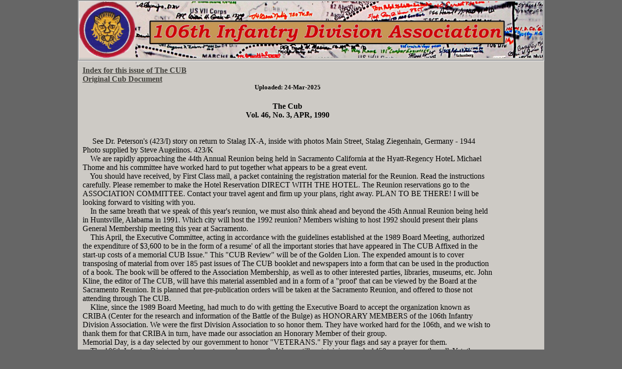

--- FILE ---
content_type: text/html
request_url: https://106thinfdivassn.org/index/html/v46n3.htm
body_size: 56287
content:
<!doctype html>
<html lang="en">
<head>
<meta charset="utf-8">
<title>The CUB, Vol. 46, No. 3 .. 106th Infantry Division Association</title>
<meta name="description" content="HTML version of The CUB, Vol. 46, No. 3"/>
<meta name="keywords" content="The CUB, 106th Infantry Division, 106th,106th I.D.,106th ID,Infantry Division,Infantry, Battle of the Bulge," > 
<link href="http://106thinfdivassn.org/styles/twoColFixLtHdrSmall.css" rel="styleSheet" type="text/css" />
</head>
<body>
<div class="container">
<div class="header">
<a href="#"></a><img src="http://106thinfdivassn.org/img/106thlogo.jpg" style="width:100%" alt="This is the logo for the 106th website.">
<!-- end .header --></div>
<div class="content">
<b><a href="#index">Index for this issue of The CUB</a></h3></b><br>
<b><a href="http://www.indianamilitary.org/106ID/CUBs/AllCubsSearchable/CUB-1990-Jul-Aug-Sep-s.pdf">Original Cub Document</a></h3></b><br>
<h5>Uploaded: 24-Mar-2025</h5>
<div style="text-align:center; width:100%"><b>The Cub<br></b></div>
<div style="text-align:center; width:100%"><b>Vol. 46, No. 3, APR, 1990<br></b></div>
<div style="text-align:center; width:100%"><br></div>
<div style="text-align:center; width:100%"><br></div>
&nbsp;&nbsp;&nbsp;&nbsp;	See Dr. Peterson's (423/I) story on return to Stalag IX-A, inside with photos Main Street, Stalag	Ziegenhain, Germany - 1944<br>
	Photo supplied by Steve Augeiinos. 423/K<br>
&nbsp;&nbsp;&nbsp;&nbsp;We are rapidly approaching the 44th Annual Reunion being held in Sacramento California at the Hyatt-Regency HoteL Michael Thome and his committee have worked hard to put together what appears to be a great event.<br>
&nbsp;&nbsp;&nbsp;&nbsp;You should have received, by First Class mail, a packet containing the registration material for the Reunion. Read the instructions carefully. Please remember to make the Hotel Reservation DIRECT WITH THE HOTEL. The Reunion reservations go to the ASSOCIATION COMMITTEE. Contact your travel agent and firm up your plans, right away. PLAN TO BE THERE! I will be looking forward to visiting with you.<br>
&nbsp;&nbsp;&nbsp;&nbsp;In the same breath that we speak of this year's reunion, we must also think ahead and beyond the 45th Annual Reunion being held in Huntsville, Alabama in 1991. Which city will host the 1992 reunion? Members wishing to host 1992 should present their plans General Membership meeting this year at Sacramento.<br>
&nbsp;&nbsp;&nbsp;&nbsp;This April, the Executive Committee, acting in accordance with the guidelines established at the 1989 Board Meeting, authorized the expenditure of $3,600 to be in the form of a resume' of all the important stories that have appeared in The CUB Affixed in the start-up costs of a memorial CUB Issue." This "CUB Review" will be of the Golden Lion. The expended amount is to cover transposing of material from over 185 past issues of The CUB booklet and newspapers into a form that can be used in the production of a book. The book will be offered to the Association Membership, as well as to other interested parties, libraries, museums, etc. John Kline, the editor of The CUB, will have this material assembled and in a form of a "proof' that can be viewed by the Board at the Sacramento Reunion. It is planned that pre-publication orders will be taken at the Sacramento Reunion, and offered to those not attending through The CUB.<br>
&nbsp;&nbsp;&nbsp;&nbsp;Kline, since the 1989 Board Meeting, had much to do with getting the Executive Board to accept the organization known as CRIBA (Center for the research and information of the Battle of the Bulge) as HONORARY MEMBERS of the 106th Infantry Division Association. We were the first Division Association to so honor them. They have worked hard for the 106th, and we wish to thank them for that CRIBA in turn, have made our association an Honorary Member of their group.<br>
Memorial Day, is a day selected by our government to honor "VETERANS." Fly your flags and say a prayer for them.<br>
&nbsp;&nbsp;&nbsp;&nbsp;The 106th Infantry Division has shown tremendous growth. We are still maintaining nearly 1450 members on the roll. Yet, there are many out there that do not know we exist. Take every opportunity to let others know about our association. A small article in the State Legionnaire, or the State DAV, or the State VFW, or the Ax-POW local news letters will produce results. Get active - let those that are out there - know we exist. It works! See you all in Sacramento!<br>
Orfeo "Gus" Agostini, president<br>
<br>
<hr>
Serve the Lord with gladness<br>
<br>
&nbsp;&nbsp;&nbsp;&nbsp;Those who have served in combat and/or been POWs know many reasons to be happy with our lives. However, even the most optimistic of us are bound to have our "down" days now and then. No one has ever mid that these who belong to God will always have enemy time living in this world, so I thought that you might find the following worthwhile.<br>
<br>
TEN RULES FOR HAPPIER LIVING<br>
1. Give something away (no strings attached).<br>
2. Do a kindness (and forget it).<br>
3. Spend a few minutes with the aged (their experience is a priceless guidance).<br>
4. Look intently into the face of a baby (and marvel).<br>
5. Laugh often (it is life's lubricant).<br>
6. Give thanks (a thousand times a day is not enough).<br>
7. Pray(or you will lose the way).<br>
8. Work(with vim and vigor).<br>
9. Plan as though you will live forever (because you will).<br>
10. Live as though you will die tomorrow (because you will die on some tomorrow).<br>
--Broad Street Banner<br>
<br>
&nbsp;&nbsp;&nbsp;&nbsp;I have the feeling that many of us --after the experiences of combat and prison camps-- have continued our lives on bonus time. Had it not been for the intervention of our Lord, I believe that I would not have survived the POW experience. Therefore we should be constantly aware of how blessed we are to still be around in our 605, 70s and 80s. As the words above give us secular reasons and a plan for living happy, I believe that the words of Psalm 100 give as a plan for God's Chosen People to live a happy life.<br>
&nbsp;&nbsp;&nbsp;&nbsp;Shout for joy to the Lord, all the earth. Serve the Lord with gladness; come before him with joyful songs. Know that the Lord is God. It is he who made us, and we are his; we are his people, the sheep of his pasture.<br>
&nbsp;&nbsp;&nbsp;&nbsp;Enter his gates with thanksgiving and his courts with praise; give thanks to him and praise his name. For the Lord is good and his love endures forever; his faithfulness continues through all generations.<br>
&nbsp;&nbsp;&nbsp;&nbsp;Father we thank you for your gift of love, which reaches out to us in our dark moments and lifts on above the trials and tribulations of our daily living into the light of your presence in our lives.<br>
Amen.<br>
<br>
Dear Rev. Back:<br>
&nbsp;&nbsp;&nbsp;&nbsp;We want to express to you our high regard, great respect and appreciation for your service to the members of Bishopville Presbyterian Church over the past thirteen years.<br>
&nbsp;&nbsp;&nbsp;&nbsp;Your Christian teaching, leadership, and personal example have led us to overcome our difficulties and disagreements and become a properly unified Presbyterian Church. In our daily struggles, times of trouble and times of joy, you were always there to comfort, fellowship, Inspire and lead us, and your timely sermons and daily walk with the Lord, gave us understanding of the Word and led us to further study, praise, and by prayer and supplication with thanksgiving make our request known unto God, who is the giver of every good and perfect gift.<br>
&nbsp;&nbsp;&nbsp;&nbsp;In love and appreciation for your ministry to our congregation over the past years, we designate you as our Minister Emeritus and rejoice that you have chosen to make Bishopville, South Carolina your Retirement Home.<br>
Yours in Christ, <br>
THE SESSION <br>
Bishopville Presbyterian Church<br>
&nbsp;&nbsp;&nbsp;&nbsp;In place of Reverend Ewell Black's picture, I chose to recite a letter he received during a worship service in January. I know he is as proud of it, as we are of are.  John Kline, editor<br>
<br>
2<br>
<br>
<hr>
In Memoriam<br>
<br>
&nbsp;&nbsp;&nbsp;&nbsp;"O valiant hearts, who to your glory came through dust of conflict and through battle flame; tranquil you lie, your knightly virtue proved, your memory hallowed in the land you loved."<br>
<br>
William J. Devine, 423d Regiment, Service Company<br>
&nbsp;&nbsp;&nbsp;&nbsp;It was with a sad heart that Bill Melichar of 429d Service Company reported the death of his friend and comrade-at-arms, William J. Devine. Bill passed away on March 19, 1990 from natural causes complicated by diabetes. Melichar said, "He was a friend to all -- one of a kind. May he rest in peace."<br>
<br>
Buster Downing 424th Regiment. "M" Company<br>
It was reported by Bessie Downing that Buster passed away on August 22, 1989. No other details were given.<br>
<br>
Alvin B. Grigsby, Jr., Associate Member<br>
Mail was returned marked "Deceased • No other information available.<br>
<br>
Henry Healan, 423d Regiment, "M" Company<br>
&nbsp;&nbsp;&nbsp;&nbsp;The Barbed Wire Chapter of the American Ex-Prisoners of War bulletin reported Henry's death as of February 25, 1990. No other details were given.<br>
<br>
George P. Mangiaracina, 422d Regiment Medic<br>
&nbsp;&nbsp;&nbsp;&nbsp;Age 80, George passed away February 9, 1990. burial was at Queen of Heaven Cemetery. He was survived by Mary, his wife and five children.<br>
<br>
Harrison Tissot, 422d Regiment, "C" Company<br>
Date of death unknown. Mail was returned marked "deceased."<br>
<br>
Edward C. Salata, 423d Medic<br>
&nbsp;&nbsp;&nbsp;&nbsp;Edward's death was reported in the last CUB. Richard Juriga of Calumet City, Illinois called and said that the Executor is trying to locate Salata's son. If you have information please call or write the editor.<br>
<br>
Colonel W. C. Scales, CO. 422d Regiment, 2d Battalion<br>
&nbsp;&nbsp;&nbsp;&nbsp;Colonel Scales death is reported by William Rickard, 5500 Pineland Bd., Richmond, VA 23234. Rickard was Communications Officer under Scales. He is survived by Helen Scales of Sweetwater, Texas. His wife wrote Rickard stating that the Colonel passed away on 21 September, 1989. Burial was with military honors. He died at the VA Hospital in Big Spring, Texas. He served in the Army from 1940-1948 and the Reserves from 1948 to 1958. From Helen's note it appears that he served with the 36th Division before he came to the 106th.<br>
<br>
3<br>
<br>
<hr>
106th Infantry Division Reunion<br>
Sacramento, California<br>
August 30 to September 4, 1990<br>
	•	Downtown, directly across the street from state capitol<br>
	•	Adjacent to Sacramento Community Theatre and Convention Center<br>
	•	15 minutes from Sacramento Metro Airport - Shuttles available<br>
	Walking distance to old<br>
	Sacramento retail area, Cracker Art Gallery, California Railroad History Museum<br>
	Easy Access to 1-5 and 1-80<br>
HYAT REGENCY SACRAMENTO<br>
<br>
44th Annual Reunion<br>
Agenda<br>
Hospitality Room - Carmel B Thursday -August 30, 1990<br>
2:00 p.m. -8:00 p.m. Early Bird Registration-Carmel A <br>
8:00 a.m.-7:30 p.m. Visit Sacramento and Dinner on own<br>
Friday - August 31, 1990<br>
7:30 a.m.- 8:00 p.m. Registration - Carmel A<br>
8:30 a.m.- 8:3 p.m. Lake Tahoe Gambling and Sightseeing Tour<br>
9:00 a.m.-3:00 p.m. Historic Sacramento Tour<br>
Lunch and Dinner on own<br>
<br>
4<br>
<br>
<hr>
Saturday -September 1, 1990<br>
7:30 a.m. - 5:00 p.m. Registration -Ballroom Foyer<br>
7:30 a.m. - 9:00 a.m. Full Breakfast- Regency B and C<br>
9:00 a.m. - 12:00 noon Board Meeting- Big Sur<br>
9:00 a.m.-12:00 noon Free Time - Unit Reunions<br>
11:30 a.m.-12:30 p.m. No-host Bars Open - Regency Corridor<br>
12:30 p.m.-3:30 p.m. Men's Luncheon -Business Meeting<br>
Regency D and E<br>
1:00 p.m.-3:00 p.m. Women's Luncheon and Fashion Show<br>
by Tarika- Regency A and B<br>
5:00 p.m.-7:00 p.m. Welcome Reception with No-host Bars-Regency D,E,F <br>
Dinner on own<br>
<br>
Sunday - September 2, 1990<br>
7:30 a.m. -9:00 a.m. Full Breakfast-Regency D,E,F <br>
8:30 a.m.-7:30 p.m. Tour Napa Wine Country<br>
	Lunch and Wine Tasting Included <br>
8:30 a.m.-4:30 p.m. Tour Nevada City/Empire Gold Mine <br>
9:00 a.m. 5:00 p.m. Free Time - Unit Reunions<br>
	Lunch and Dinner on own<br>
<br>
Monday - Labor Day - September 3,1990<br>
7:30 a.m. - 9:00 a.m. Full Breakfast with Speaker <br>
9:00 a.m. - 12:00 noon Free Time - Unit Reunions <br>
9:00 a.m.-12:00 noon Historic Sacramento Tour<br>
Lunch on own<br>
1:30 p.m.-3:30 p.m. Board Business Meeting<br>
4:00 p.m.-5:00 p.m. Memorial Service - Cathedral of the Blessed Sacrament<br>
6:00 p.m.-7:00 p.m. Officers and Members of the Board Reception with No-Host Bar, Regency D<br>
7:00 p.m. - 11:30 p.m. Banquet and Dancing<br>
Regency A,B,C and Corridor<br>
<br>
Tuesday - September 4, 1990<br>
7:30 a.m. - 9:00 a.m. Farewell Continental Breakfast Regency A,B,C <br>
DON'T FORGET TO LEAVE YOUR<br>
NAME TAGS (BADGES IN BOX)<br>
AT FAREWELL BREAKFAST!<br>
THANK YOU!<br>
<br>
5<br>
<hr>
<br>
106th Infantry Division Association<br>
44th Annual Reunion<br>
<br>
&nbsp;&nbsp;&nbsp;&nbsp;NOTE! All this information, in more detail, will be included in a First Class Mail packet being mailed around May 1, 1990.<br>
1990 Reunion Dates and Place:<br>
August 30 - September 4, 1990, Hyatt Regency Hotel 1209 L St., Sacramento, CA 95814<br>
Room Rate: $54.00 plus tax. Reservation forms being mailed around May 1, 1990.<br>
Hotel telephone: 916-443-1234<br>
Toll free reservations: 1-800-233-1234<br>
Mention you are with the 106th Infantry Division Association.<br>
&nbsp;&nbsp;&nbsp;&nbsp;NOTE! Earthquakes - Mike Thome says that Sacramento has not experienced any earthquake shocks. The city is built on a "alluvial plain" (look it up in your dictionary) and does not feel shakes. No danger - guaranteed.<br>
Registration Fee:<br>
&nbsp;&nbsp;&nbsp;&nbsp;$85.00 includes three full sit-down breakfasts, Welcome Reception, one lunch, the Banquet and dance, and farewell Continental breakfast.<br>
Travel Arrangements and Tours:<br>
&nbsp;&nbsp;&nbsp;&nbsp;Arrangements for travel should be made through Paramount Travel. You will be receiving a detailed travel letter outlining air fares and suggestions for your trip. If you have any questions call Paramount Travel at 1-800-448-6278.<br>
Airport:<br>
Sacramento - served by all major airlines direct,<br>
Airporter Service:<br>
&nbsp;&nbsp;&nbsp;&nbsp;Arrangements made through Paramount Travel with Downtown Shuttle Service at $7.00 per person one way or $13 round trip. Look for them!<br>
Car Rentals:<br>
&nbsp;&nbsp;&nbsp;&nbsp;Arrangements made through Paramount Travel. Special rates are available -again, more detail is in the 1st Class Mail packet that you will receive.<br>
Driving Directions:<br>
Complete and concise directions will be included in the 1st Class Mail packet that you will receive.<br>
RV Hookups:<br>
&nbsp;&nbsp;&nbsp;&nbsp;One available. It is KOA Campgrounds, 4851 Lake Road, West Sacramento, 95691. Telephone; 916-371-6771 Reserve early, space limited.<br>
Parking:<br>
Hotel parking is expensive. City-run public parking cost less. Saturday and Sunday are free in large garage.<br>
<br>
6<br>
<br>
<hr>
Tours:<br>
&nbsp;&nbsp;&nbsp;&nbsp;Are optional. The following are offered, complete descriptions are in the 1st Class Mail packet that you will receive.<br>
&nbsp;&nbsp;&nbsp;&nbsp;Friday, August 31 - Historic Sacramento - $15.00 -- 9:00 a.m - 3:00 p.m. Friday, August 31 - Lake Tahoe Gambling - $20.00 -- 8:30 a.m. - 8:30 p.m. Sunday, September 2 - Napa Valley Wine Country - $40.00 -- 8:30 a.m. - 4:30<br>
p.m. (Includes lunch and tastings) Minimum 39 persons per bus. Sunday, September 2 - Nevada City/Gold Mine - $25.00<br>
Monday, September 3 - Historic Sacramento -$10.00 -- 9 a.m. - 12 p.m. Minimum 39 persons per bus.<br>
<br>
California Touring Brochures:<br>
&nbsp;&nbsp;&nbsp;&nbsp;Telephone Discover California 1-800- TO-CALIF, ext. 3020 or write California Office of Tourism, P.O. Box 9278-3020, Van Nuys, California 91409<br>
Churches:<br>
Mist of addresses and phone numbers will be in registration envelope.<br>
Restaurants:<br>
List will be in registration envelope.<br>
Memorial Service:<br>
Arrangements are complete at Cathedral of the Blessed Sacrament, 1 1/2 blocks from hotel.<br>
Women's Lunch:<br>
Includes fashion show and door prizes.<br>
Tickets: Will be supplied for all events (except Memorial Service).<br>
No ticket, no admission. Additional tour tickets only on space available.<br>
Emergencies:<br>
Dial 55 or Hotel Operator, medical assistance is available.<br>
Hospitality Room:<br>
9 a.m. - 5 p.m. Fri-Mon. Local newspapers supplied.<br>
Memorabilia:<br>
&nbsp;&nbsp;&nbsp;&nbsp;Display space will be available. Bring what you have - anything. Make several photocopies so you won't lose your original. Temperature: Warm 85 to 105 degrees. Cool mornings and evenings. Humidity 18% to 28%.<br>
Clothing:<br>
summer type for warm climate, jacket or sweater for evenings, it can be cool. Bring walking shoes.<br>
Advertising:<br>
Sent to all military publications and 38 Midwestern and Eastern newspapers<br>
with largest circulations.<br>
Mike Thome, 44th Annual Reunion, Chairman<br>
1711 P St, Apt 301<br>
Sacramento, CA 95814 Telephone: 916-447-9894<br>
<br>
7<br>
<br>
<hr>
CRIBA honored by 106th Inf. Div. Association<br>
by John Kline, editor<br>
<br>
The letters "CRIBA" stand for "Center for the research and information on the Battle of the Bulge."<br>
&nbsp;&nbsp;&nbsp;&nbsp;As editor of The CUB I have on several occasions written stories of our men returning to Belgium, who were helped or guided by various members of the organization CRIBA<br>
&nbsp;&nbsp;&nbsp;&nbsp;My tour of duty as your editor started at the Mobile reunion in 1987, where as a naive recruit I did an unlikely thing, for an ex-soldier, and that is I volunteered to be the editor of The CUB. thy the way, "naive" means "deficient in worldly wisdom or informed judgement.") Among other things that I was not aware of was the number of friends that the 106th Infantry Division	 had in Belgium. I was soon to be educated.<br>
&nbsp;&nbsp;&nbsp;&nbsp;My first publication was Volume 44, No.1 dated Nov-Dec-Jan 1987-88. This issue was sad in content, for it had to report the death of General Leo T. McMahon, Commander, of the 106th Infantry Division Artillery. The next issue Vol 44, No. 2 AprMay-Jun 1988, sadly reported the death of Dr. Maurice DELAVAL, Vielsalm, Belgium. A true friend of the 106th Infantry Division. Dr. DELAVAL had over the years become known for his knowledge of the Battle of the Bulge. Edward A. Prewett 424/B first met Dr. DELAVAL in 1964. This meeting developed into a true friendship, with the DELAVAL's coming stateside and each time Ed and Reddie Prewett traveled to Europe they visited Dr. and Jany DELAVAL. It was through Ed Prewett, that I began to learn more of the organization named "CRIBA" DR. DELAVAL was according to Pierre GOSSET, secretary of CRIBA, an honor member of the organization, a comrade of the organization's Honor President and Belgian Historian, Lucien CAILLOUX, as well as a friend of his.<br>
&nbsp;&nbsp;&nbsp;&nbsp;	Dr. DELAVAL was also a holder of the 106th Infantry Division Association's highest award "The Order of the Golden Lion."<br>
&nbsp;&nbsp;&nbsp;&nbsp;	In his correspondence to me, Pierre GOSSET told me that Dr. DELAVAL left to CRIBA many documents, correspondence and books that he had collected on the history of the Battle of the Bulge. He also said in his words, "In the last of his life, my friend Maurice gave me the medal of "the head of the Golden Lion" with ribbon, given to him (DELAVAL) in a meeting-convention of the 106th Infan-<br>
&nbsp;&nbsp;&nbsp;&nbsp;	try Division Association in the U.S.A. in in the year of 1960. A marvelous remember in going from a lost friend." So you see, my point is, the roots that tie as in friendship to CRIBA are deep and long lasting. This has been demonstrated over and over again.<br>
&nbsp;&nbsp;&nbsp;&nbsp;	In Vol 44, No.3 the story Revisit the Battle of Coulee by Edward Prewett, 424/B brings up the name of Andre HUBERT, vice-president of CRIBA and another member, Serge FONTAINE. Prewett told us that FONTAINE had a map which spelled out exactly where every unit had been, and he had an explanation about the movement of our troops around WANNE and SPINEUX, the are. he was interested in. Once again CRIBA is in the lime-light. The next CUB that mentions CRIBA was Vol 45, NO.1 Oct-Nov-Dec 1988. In my editor's column on page six I announced the forth-coming issue (Feb 1989) in which Don Bmeler, 424/A disc.ses his re-visit to the battlefield area of SPINEAUX and LAVAUX. He also<br>
<br>
8<br>
<br>
<hr>
used Serge FONTAINE of CRIBA who introduced him to another member Jules HURDEBISE of Trots Pants.<br>
&nbsp;&nbsp;&nbsp;&nbsp;	Jules was working to establish a monument for the 424th Infantry Regiment. The culmination of this effort was written in the last CUB Vol 46, No.2 Jan-Feb-Mar 1990. Lt. Don Beseler gave high compliments to FONTAINE and HURDEBISE for their help and efforts on the part of the 106th. So you see, the organization CRIBA has been performing services for us all along. Actually, my first contact with CRIBA came from a May 1987 letter to them where I was making some personal inquires about the area around Schoenberg. Pierre GOSSET, had forwarded my letters to Henri ROGISTER, Liege, Belgium who answered me in September, with detailed maps of the Schoenberg action (like you see in St. Vith, Lion in the Way.<br>
&nbsp;&nbsp;&nbsp;&nbsp;	I was so convinced over the last three years that CRIBA should be recognized ilk that I felt something should be done about it. I also have been prompted by other members, Ed Prewett, 424/B; Doug Coffey, 590/C; John Gatens, 589/A; John Thurlow, 589/590 FAB; Bill Mueller and Bill Dodge, 424/M and others who I ask forgiveness in not mentioning your names, to recognize through The CUB, the great effort that this organization, CRIBA has put forth for members of the 106th Infantry Division.<br>
&nbsp;&nbsp;&nbsp;&nbsp;	My efforts towards gaining recognition for CRIBA started when I proposed to the Board, at the Schaumburg Reunion, that I be allowed to mail copies of The CUB to various members of CRIBA. They unanimously approved my request. I have a list of correspondents from CRIBA of nine members, including the officers of the organization. I requested, through the Association Executive Committee, that an Honorary Membership be given to the CRIBA organization and that in the future if we could<br>
&nbsp;&nbsp;&nbsp;&nbsp;	give the organization any assistance that we should do so. The Executive Committee approved the HONORARY MEMBERSHIP and I have established a routine mailing of The CUB to our new HONORARY MEMBER organization, of five CUBs per issue, to be mailed to the office of CRIBA, one for their history archive and the rest to be disbursed as the president and secretary choose.<br>
&nbsp;&nbsp;&nbsp;&nbsp;	I went to thank the Executive Committee for their understanding and willingness to demonstrate to the CRIBA organization how much we appreciate the work they have done for us. The following articles, relating to CRIBA will explain their organization, the purpose in life to which they are dedicated, and in two other instances, other than that mentioned above, demonstrate the type of service that they are willing to perform.<br>
&nbsp;&nbsp;&nbsp;&nbsp;	One was help they gave BILL MOSOLF in locating a family that befriended him in 1945, and another in the story of The Knife that was Returned after 45 years, which was a direct result of their (CRIBA's) involvement in the erection and dedication of the 424th Monument at SPINEUX (see the stories in this issue). As I have been preparing this CUB, our president, Orfeo "Gus" Agostini, has received a letter from CRIBA president Marcel JEHOLET accepting our Honorary Membership and announcing that the CRIBA Committee have responded with an HONORARY MEMBERSHIP for the 106th Infantry Division Association.<br>
Vivent les Americans Vivent les Beiges Vive CRIBA John Kline, editor <br>
<br>
9<br>
<br>
<hr>
 CR1BA -- from Marcel G. JEHOLET, president <br>
	Centre de recherches	plea° social		Thier de Is Chartreuse 22	<br>
	et d' informations sur la	4020 Liege		bataille des Ardennes	BELGIQUE	<br>
	pt Iv I 	240 D620707.91<br>
&nbsp;&nbsp;&nbsp;&nbsp;	Monsieur Orfeo E. AGOSTINI "A" Company 81st Combat Engineers President 106th Infantry Division Association	le 18 mars 1990<br>
&nbsp;&nbsp;&nbsp;&nbsp;	It has been with deep feelings of proudness and gratitude that I have received your letter giving us notice that CRIBA was approved as an "Honorary Member" of the 106th Infantry Division Association by your Board. For our tenth birthday it is a very nice present. It is the first time we have been so officially distinguished by a great U.S. unit of the Battle of the Bulge.<br>
&nbsp;&nbsp;&nbsp;&nbsp;	And as your wonderful publication shows, forty five years after, the Golden Lion is still alive In his CUB. I have at this some time written John Kline, your editor to thank him for the part he played in recommending CRIBA for the honor. Our gratitude Is going to you, the living, and also to the missing who gave the finest hours of their young lives to gain for us freedom and peace.<br>
&nbsp;&nbsp;&nbsp;&nbsp;As for all the nice qualities you are so good to attribute to us... your generous hospitality, friendship and love have reached our hearts, the reason Is they are coming from the deepest of ours and I am happy to Inform that our committee unanimously Is honored to have the Golden Lions 106th Infantry Divisionas "Honorary Members" of the Belgian CRIBA. May God bless the "Golden Lions." God Bless America! Le President <br>
Marcel G. JEHOLET <br>
254 Ave de Martyrs <br>
4620 FLERON BELGIQUE <br>
041/ 5853.31 (Ova') <br>
041/ 58.35.32 (bureau) <br>
<br>
10<br>
<br>
<hr>
CRIBA -- from Andre' HUBERT, vice-president<br>
<br>
Dear John,<br>
&nbsp;&nbsp;&nbsp;&nbsp;	My name is Andre HUBERT. I am vice-president of CRIBA since 1985. Your most welcome letter of November 1989 addressed to the people of CRIBA was given to me by our secretary Pierre COSSET.<br>
	I believe he sent you details on the organization, but I shall briefly recall them.<br>
&nbsp;&nbsp;&nbsp;&nbsp;	•	To associate all those who are interested by the events of the winter of 1944-1945 in the Ardennes. 	To collect documents, pictures, books, testimonies from soldiers and civilians to establish a detailed documentation on the Bottle of the Bulge.<br>
&nbsp;&nbsp;&nbsp;&nbsp;•	To inform our fellow citizens and perpetuate the memory of the sacrifices of the soldiers and civilians. 	To help preserve historical data and sites.<br>
&nbsp;&nbsp;&nbsp;&nbsp;	To organize contacts with war veterans and express our sympathy and gratefulness to the Allied Veterans of the Battle. We will attest the spirit, the unselfishness, the devotion to duty and the valor of those that lived the battle.<br>
&nbsp;&nbsp;&nbsp;&nbsp;	We happily have the chance that in our membership and even in our committee we have young people who share our objectives. CRIBA was created in 1980 by two men, Fernand ALBERT, past president and honorary president of our association, and Pierre GOSSET, secretary, who are It interested in the history of that battle.<br>
&nbsp;&nbsp;&nbsp;&nbsp;	They were also disgusted about the way the battle was presented to the people around the world (inaccurate films like the film of Ken Annakin with marvelous actors like Henri Fonda and Telly Savaias - predominance given to the battle of Bastogne Ignorant of the rest of the battle, and many other facts). CRIBA grew slowly until 1984 and now has over 200 members. We do not plan to be big, we only want to gather people who share our objectives.<br>
&nbsp;&nbsp;&nbsp;&nbsp;	For myself, at the time I was living. In Les Tailles, three miles from Baroque de Fraiture, known In history as the Parker's Crossroads." This Is the place where Major Parker and about 100 men of the 106th and some reinforcements of different units, held the Germans from December 20 to 23, closing the road to Liege and to the Meuse River. Of course, at that time I was not aware of their heroism.<br>
&nbsp;&nbsp;&nbsp;&nbsp;	In the last few years I have been able to meet several members of the 106th and have been corresponding with them. When the 106th group came last September at Baroque de Fraiture they were welcomed by the 'Lion's Club Haute Ardenne" who dedicated a plaque to the memory of their men In 1984. CRIBA was also there. In October, the president of the Lion's Club ask me to attend their monthly meeting of November to explain:<br>
•	the aims of CRIBA, 	the history of the 106th and their fighting in the Schnee Eifel,<br>
	the baffle at Parker's Crossroads. It was a great honor for me, for two reasons:<br>
•	to speak about the 106th, <br>
<br>
11<br>
<br>
<hr>
to be the guest of that brilliant organization.<br>
&nbsp;&nbsp;&nbsp;&nbsp;	I hope that they were satisfied, but there is one question I could not answer: "Why Is the Lion, the emblem of your division?"<br>
&nbsp;&nbsp;&nbsp;&nbsp;	Maybe a reader of The CUB can answer that question. Enclosed are: 	a copy of the newspaper article on the meeting at Baroque de Fraiture last September, 	two pictures of Baroque de Fraiture at the time of the baffle, 	the speech of my friend Jules Hurdebise at the dedication in Spineux. I personally thank you for the great Idea of favoring us with 'The CUB" and I am sure It will reinforce the links between out two organizations. CRIBA and myself are at the disposal of the members of the 106th to help them re-visit the battle sites. But, as most of our members are still in professional life, we would like to know in advance the visit of your members In order to choose "the right man for the right place, at the right time." This is an opportunity for me to express my gratefulness to the veterans of the 106th for what they did for our freedom 45 years ago. Please, at one of your meetings, tell them that our gratefulness will never fail. <br>
Andre HUBERT <br>
vice president, CRIBA <br>
<br>
Baraque de Fraiture at the time of the battle.<br>
	Historically known as the Battle of Parkers Crossroads.<br>
	See John Gaten's story in the Jan-Feb-Mar 1990 CUB on page 13<br>
A view of the Baraque Fraiture at the time of the battle.<br>
&nbsp;&nbsp;&nbsp;&nbsp;	See pages 182 through 192 in "St. Vith a Lion in the Way" where the 589th FAB held the Germans away from the 82nd Airborne's right Rank, and temporarily held the road to Liege, Belgium gaining precious hours.<br>
<br>
12<br>
<br>
<hr>
CRIBA dedicates memorial to 424th <br>
Dedication of the memorial to the 424th Regiment, <br>
106th Infantry Division <br>
<br>
SPINEUX, Belgium - September 16, 1989<br>
&nbsp;&nbsp;&nbsp;&nbsp;Within a few months, there will be 45 years that the soldiers of the 424th Infantry regiment of the U,S. Army were here in this same place. It was on January 3, 1945.<br>
&nbsp;&nbsp;&nbsp;&nbsp;	Snow, cold, desolation and death were at the meeting. The civilians of our villages had been evacuated. The men had run away before the German advance, their last offensive had soon been followed by the American counter-attack.<br>
&nbsp;&nbsp;&nbsp;&nbsp;	Today, September 16, 1989, some veterans who could escape out of this hell have come back for a pilgrimage to the places where they lived what was and will remain a nightmare for them. I express to them the hearty welcome of those who remember, the people of our small villages who are grateful for their liberation.<br>
&nbsp;&nbsp;&nbsp;&nbsp;	I also welcome all those who joined us for this dedication, people from here and everywhere else, who want to seize every opportunity to express their gratitude. I welcome the representatives of the civilian, religious and military authorities.<br>
&nbsp;&nbsp;&nbsp;&nbsp;	I also welcome all our Belgian soldiers and I take this opportunity to thank them heartily, those fighters of the deadly "Blitzkrieg" of May 1940, the prisoners of war, the political prisoners, the underground fighters and those who silently fought and suffered. Today, we dedicate this memorial to pay tribute to the 112th Infantry Regiment and especially to the 424th Infantry Regiment of the 106th Infantry Division.<br>
&nbsp;&nbsp;&nbsp;&nbsp;	But more than a memorial still, we have wanted this monument to represent the everyday life of the soldier fighting in the ruins of our villages, and at that, in a natural site chosen for its beauty. It will be a message to those who have not known these events. When they will try to find the meaning of this monument, they will learn the history of what happened here: we mean the frightfulness of the war. They live in peace and we will that they fully appreciate it. In many places of this world the weapons are still chattering, generating death, sadness and ruins.<br>
<br>
13<br>
<br>
<hr>
We are grateful to our gallant liberators for the peace they brought to us, 46 and we say thank you. <br>
<br>
Dear veterans, we remember your sorrows and your sufferings and we want to show you our gratitude.<br>
&nbsp;&nbsp;&nbsp;&nbsp;	I will end by reading a message received In 1948, from the parents of Sergeant Wilson E. Tyrell, "K" Company, 424th regimentHe was killed a mile from here and his corpse was found several months after the battle, in the woods.<br>
&nbsp;&nbsp;&nbsp;&nbsp;	His parents had lived the separation and they kept on living In doubt after the end of the war. They wrote this: it's enough for us to know that he at last fell Into good hands and that he must be with his God. He was 34 years old and a fine son and he died in a cause he felt just. Our loss can be nothing in comparison to what your people In Europe have suffered. Let us hope our boys have not died in vain.<br>
&nbsp;&nbsp;&nbsp;&nbsp;	The great obstacle to universal peace is the lack of a common language to understand each other. Let us hope that we are on the way to everlasting peace." And they added, that in his last letter, Sergeant Tyrell expressed his admiration for the Belgian people, °The Belgians treat us like we were one of theirs."<br>
&nbsp;&nbsp;&nbsp;&nbsp;	Today, dear American friends, I tell you that we would like to treat each of you as if he was one of us, not only today but forever. (this speech was given by Jules HURDEBISE, CR1BA, translated by Andre HUBERT, CRIBA, at the dedication ceremony for the 424th Regiment monument, Pictures and the story of that memorial service are on pages 16-21 of the JAN-FEB-MAR 1990 edition of The CUB... editor)<br>
<br>
	The 106th Infantry Division Association wishes C.R.LB.A.<br>
	Happy 10th Anniversary <br>
Vive le C.R.LB.A.<br>
<br>
14<br>
<br>
<hr>
The Pocket Knife <br>
<br>
Home after 45 years <br>
by John Kline, editor <br>
&nbsp;&nbsp;&nbsp;&nbsp;This is the story of a 'Pocket Knife." Much like the story where an article in The CUB found the former owner of a watch that had been traded for bread in a prison ramp. The knife was given to John Thurlow (589th FAB Headquarters) on the day that CRIBA and the Belgian people dedicated the 424th Regiment monument at Spineux, Belgium. An elderly lady came up to John and gave him a pocket knife. She found the knife after the Battle of the Bulge fighting had subsided. Through an interpreter she asked that he try to find the owner.<br>
&nbsp;&nbsp;&nbsp;&nbsp;	On the knife the words "Ray" and "Hattie" are inscribed. Under those words the date "November 27, 1944" was appear. (that turned out to be the date the GI shipped over). On the same side the name of the city of Massillon, Ohio appears. On the other side is the photo of a young lady. <br>
&nbsp;&nbsp;&nbsp;&nbsp;John Thurlow, 589/HQ (see hisstory in the Jan-Feb-Mar 1990 CUB about the Scandinavia trip page 7) sent the knife to me, asking that I put an article in The CUB, thinking that it belonged to a 106th soldier. Since knife had the name of Massillon, Ohio on it, I contacted the editor of the Massillon Evening Independence by letter and asked that he place a news article in his paper. He assigned the story to Denny Highben, a staff reporter, who did an excellent job as you will see in the following two stories that appeared in the Evening Independent in the Massillon, Ohio Independent on March 3 and 10, 1990. <br>
&nbsp;&nbsp;&nbsp;&nbsp;John Thurlow failed in the excitement of the moment to get the Belgian lady's name. In an attempt to find her name I wrote our Belgian friends of the C.R.I.B.A. organization through their vice-president, Andre Hubert, you will recognize him as the interpreter for the 424th Ceremonies (see page 18 in the Jan-Feb-Mar 1990 CUB). He was successful in finding the identity of the elderly lady. <br>
&nbsp;&nbsp;&nbsp;&nbsp;A heart-warming story follows. I am so happy that C.R.I.B.A. (who dreamed up the monument to the 424th), the 424th who so bravely fought to clear the area of krauts, John Thurlow, who went to the dedication, and myself had this wonderful opportunity to bring about such an amazing story.<br>
&nbsp;&nbsp;&nbsp;&nbsp;	The Evening Independent editor could not have picked a better writer than Denny Highben. His style and his lead story was fascinating, poignant and did the job.<br>
(The News articles follow on the next pages) <br>
<br>
15<br>
<br>
<hr>
From the Massillon, Ohio <br>
Evening Independent <br>
March 3, 1990<br>
Staff writer Denny Highben <br>
<br>
Soldier's lost memento seeks Massillon home <br>
&nbsp;&nbsp;&nbsp;&nbsp;Ray, are you out there? I don't want to intrude into your personal business, Ray, but I can't help being curious about the date Nov. 27, 1944.<br>
Why is it significant to you? A birthday? The day you proposed? <br>
&nbsp;&nbsp;&nbsp;&nbsp;How did the date get inscribed upon a pocket knife, a knife you apparently carried with you so many miles away from home. In fact, the knife was light years from home when it was lost. <br>
&nbsp;&nbsp;&nbsp;&nbsp;Home, back then, had been set aside. The sweet, down-to-earth simplicity of Midwestern life was altered by the necessities of war. Total, all-out war. Little Massillon, Ohio, and the entire nation focused - on hard work and sacrifice to support the effort. Home wasn't the same for those who stayed behind. <br>
&nbsp;&nbsp;&nbsp;&nbsp;But the men who left took "home" with them in their hearts and minds. They carried mementos to remind them of peace and love, of clean beds and hot food, of the sheer joy of the freedom they were fighting, and maybe dying, to protect. Anything could be imbued with the significance of home: photos, medallions, lucky charms, pocket knives. <br>
&nbsp;&nbsp;&nbsp;&nbsp;That date, Nov. 27, 1944. It was so very, very close to the brutal Nazi thrust into Belgium that will forever be remembered as the Battle of the Bulge. More than 180,000 men, American and German, became casualties. How did the date, just three weeks before the battle began, get inscribed on the knife, and then the knife get into the pocket of a soldier in the midst of hell on earth? <br>
&nbsp;&nbsp;&nbsp;&nbsp;Ray I know you're out there, in spirit if not in body. The spirit of love so great it would sacrifice physical life for the benefit of others can never die. It is an aspect of the force that will, in the end, prevail.<br>
&nbsp;&nbsp;&nbsp;&nbsp;	Your knife was found, Ray, by a girl. When the terror of men killing and dying had ended, she ventured outside. There was a pocket knife, in her back yard near the village of Spineux; with your name on it. Your hometown, Massillon, was listed, too. And that date.<br>
&nbsp;&nbsp;&nbsp;&nbsp;	Embedded on the other side of the handle is the picture of a young woman, Despite the torment the World was putting itself through, the young woman smiles. She still smiles today, as young and as beautiful as eternity itself. <br>
What does the name "Hattie" mean, Ray? Is it a nickname? Is it her name ? <br>
&nbsp;&nbsp;&nbsp;&nbsp;Through all the years the Belgian lady protected that knife. The world healed most of it wounds and, somehow, has managed to avoid yet another episode of all-out war. She grew older and older, but she never forgot that small treasure, so valuable to a man at war, a man who helped rid her treasured home from the Nazi shackles.<br>
&nbsp;&nbsp;&nbsp;&nbsp;Last September, she sent the knife on the long journey home by the safest route possible - in the care of Americans who fought at the Bulge. They would treat it properly, for no one can better understand its real value. <br>
&nbsp;&nbsp;&nbsp;&nbsp;The Americans are veterans of the 424th Regiment, 106th Infantry. Today, the pocket knife is under the protection of John Kline in Apple Valley, Minnesota. He wants your knife to complete its journey. Kline is the editor of The CUB , the 106th Infantry Division Association's newsletter. In his letter to us, he recounts that the 106th was mauled at the Battle of the Bulge. Other battles followed as the German might was finally crushed. <br>
<br>
16<br>
<br>
&nbsp;&nbsp;&nbsp;&nbsp;	Maybe, Ray, you didn't make it -home in body. Maybe you did return to enjoy the fruits of your sacrifice, to embrace the smiling young woman whose photo adorns your knife.<br>
&nbsp;&nbsp;&nbsp;&nbsp;	The years have been so very long. Perhaps you've left your worldly home again, to enjoy the fruits of eternal love. In spirit, as long as the memory of sacrifice remains in our hearts, you'll always be home.<br>
&nbsp;&nbsp;&nbsp;&nbsp;	Now, though, it is time for your pocket knife to come home. If you read this and recognize the knife, call. If anyone out them can shed light on Rays whereabouts, call. Or write to John Kline. His address is The CUB, P.O. Box 24385, Apple Valley, Minn., 55124-0385. One more thing, Ray. Thank you.<br>
<br>
From the Massillon, Ohio <br>
Evening Independent <br>
March 10, 1990<br>
Staff writer Denny Highben <br>
<br>
GI's knife comes home <br>
Ray's pocketknife is finally home. <br>
It arrived this week.<br>
&nbsp;&nbsp;&nbsp;&nbsp;	Almost a half-century earlier the knife fell to the ground in that bitterly contested region dubbed "the Bulge," the territory briefly held by Nazi divisions in their desperate offensive against Allied troops.<br>
&nbsp;&nbsp;&nbsp;&nbsp;	It had been a gift from a wife to her husband, then a gift from a father to his son, and then the young man left for war. It had been left in Belgium by Harold Raymond Bradford of Massillon. Edna Bradford never saw the knife before, although it belonged to her childhood sweetheart, Harold, the man she would eventually wed. 'We're all in shock, she said. We cannot believe this is happening." She went to school with Harold in the little town of Unionville, Ohio. But his family moved away when Harold was still a boy. They came to Massillon and, from Massillon, Harold went to war. <br>
&nbsp;&nbsp;&nbsp;&nbsp;The knife was found by a Belgian woman after the Germans were pushed back from her village. She kept it until last September. At a ceremony dedicating a monument to the American unit that liberated the village of Spineux. She sent the knife on its long journey. <br>
&nbsp;&nbsp;&nbsp;&nbsp;Harold Bradford came home long before, after fighting the rest of the war, to the blessings of freedom. He was reunited with Edna, they married and had two children, Tim and Cindy. <br>
&nbsp;&nbsp;&nbsp;&nbsp;Much of his working career was with Ashland Oil, his hobbies included traveling and bowling. And he spent a great deal of his time working with the Shriners, to help crippled children. <br>
&nbsp;&nbsp;&nbsp;&nbsp;He never talked about the war, Edna said. But a clue to his devotion to crippled children, and a glimpse of what agony confronts men in combat, emerged in the early 1970s. His son, Tim, was in the 3rd Division at the time, serving in West Germany. The family visited him and toured the land his father once fought to help free. <br>
&nbsp;&nbsp;&nbsp;&nbsp;As they approached the many small villages, the most prominent feature in each was a church steeple jutting above the rooftops.<br>
	Harold remembered, and he talked. Church steeples and children suffered dearly...<br>
	He passed away in 1977. <br>
&nbsp;&nbsp;&nbsp;&nbsp;Edna showed the knife to Harold's mother, Hattie, who remembered buying it for her husband years before the war. Her husband, Ray, collected knives and he inscribed their names on it. When his son prepared to leave for the European Theater, Ray inscribed the date, Nov. 27, 1944, on it. He also imbedded onto the knife a small photo of the girl Harold was dating. On its return to the United States, the knife went from Florida to John Kline of Apple Valley, Minn. Kline edits The CUB, a publication for<br>
<br>
17<br>
<br>
<hr>
&nbsp;&nbsp;&nbsp;&nbsp;the 106th Infantry Division Association. His outfit, fresh from the States in early December 1944, was overrun by the Nazi's surprise attack in the Ardennes, at the beginning of the Battle of the Bulge. He was among some 7,000 troops captured. As he talked with Edna about the knife and all the memories it has stirred, he realized Bradford may have been one of the Americans who freed him from a POW camp.<br>
&nbsp;&nbsp;&nbsp;&nbsp;He promised that he will try to discover the identity of the Belgian woman who kept Harold's pocketknife. Edna wants to visit her, to thank her. Edna said she and her children are considering donating the knife to a museum.<br>
"It belongs to us, but it really belongs to the men who fought at the Battle of the Bulge," she said. <br>
&nbsp;&nbsp;&nbsp;&nbsp;One more thing about that knife, and the picture imbedded on it: "He got a 'Dear John' letter," Edna said, smiling. "Knowing him, when he got that letter he probably sent the knife airborne!"<br>
<br>
&nbsp;&nbsp;&nbsp;&nbsp;	The letter from Andre' (CRIBA) A letter I received from Andre Hubert of C.R.I.B.A. in Belgium, after asking his help in locating the person who found the knife and 45 years later turned it over to John Thurlow.<br>
<br>
6674 Langlire (Gouvy) BELGIUM<br>
March 26, 1990<br>
Mr. John Kline "CUB Editor"<br>
PO Box 24385<br>
Apple Valley, MN 55124<br>
<br>
Dear John,<br>
&nbsp;&nbsp;&nbsp;&nbsp;	I received a few days ago your most welcome letter and since then it will be difficult for me to write 'Dear John" without thinking of the poor guys alone in the Ardennes or elsewhere on the ETO receiving such a letter from a "sweetheart."<br>
&nbsp;&nbsp;&nbsp;&nbsp;	Thank you for your letter and a copy of "The CUB" which is an interesting book. With the help of my friend Jules Hurdebise, I was lucky enough to find immediately the name and address of the lady who gave the knife to John Thurlow. (I met John at Parker's Crossroads with John Gatens last September.)<br>
	She is an old lady (80 years old) and a widow, living in Spineux with the following address: <br>
Leonia MICHEL-DELECLOS <br>
25, Spineux <br>
4980 TROIS-PONTS (Belgium) <br>
<br>
&nbsp;&nbsp;&nbsp;&nbsp;I phoned her and she told me the knife was found in her home or around the house (not in the woods). We can suppose that Harold Bradford kept the knife for the memory of his father and mother and that he lost the knife during the battle at Spineux.<br>
&nbsp;&nbsp;&nbsp;&nbsp;	Leonie MICHEL told me she is happy to know that the knife was returned to the owner's family. She only regrets that the owner died. She had been wondering all these years how she could give it back.<br>
&nbsp;&nbsp;&nbsp;&nbsp;Leonie MICHEL is old, I am sure that the letter of the family's owner would be the highlight of her life. Thank you John for the time you devoted to this affair. I am grateful for the kind appreciation about our organization and our work, but we know what we do is nothing compared to what you did, you and your nation, for us 45 years ago. <br>
Very friendly yours, <br>
Andre HUBERT <br>
vice-president CRIBA <br>
<br>
18<br>
<br>
<hr>
BILL MOSOLF 424th Cannon Company<br>
a story of "one hell of a man." <br>
by John Kline, editor <br>
&nbsp;&nbsp;&nbsp;&nbsp;I never heard of Bill Mosolf until I received a letter he had written to Sherod Collins in early 1988. He, in that letter, was telling about the death of his leader, Lieutenant Wolfred K. (Fred) White, regimental special service and PX officer. Mosolf, age 35 in 1944, respected Lt. White and considered him a great man and a good leader. (The contents of that letter appear in the Apr-May-Jun 1988 CUB on page 20.) Through letters and conversations -tram Bill since 1988, I feel that I have some idea of the make-up of Bill Mosolf. Bill has not had many good things happen to him in life, that is if you listen and read his thoughts. While Bill will still disagree, I think he is "one hell of a man." He has to be to have stood the ravages of time and consequences as it has been explained to me.<br>
	I can only reveal a little of what I know<br>
&nbsp;&nbsp;&nbsp;&nbsp;When Bill was 35, I was 19. That makes Bill 80 years old, as a matter of fact, from a copy of his "Enlisted Record and Report of Separation "Honorable Discharge" his birth date is registered to be 5 Feb 1910. His military occupation specialty (MOS) is "Communication Chief." His civilian occupation was "Boilermaker." I see from a handwritten note in the upper right hand corner of the discharge the inscription (somewhat blurred) "Local 82 Alameda County." Five foot eight inches, 170 pounds - I can picture him as a real scrapper. I was 170 in 1944, but would not have thought of tangling with a 5'8" boilermaker in some alley on a dark night. I don't think that was Bill's nature, but the visualization does come through that he is a scrapper.<br>
&nbsp;&nbsp;&nbsp;&nbsp;Bill's life, from what he tells me, has been a series of "knocks." He says the best thing that ever happened to him was being discharged from the Army. Only he can vouch for that. <br>
&nbsp;&nbsp;&nbsp;&nbsp;His childhood was filled with stressful happenings. He was orphaned at age 4. He entered service at age 22, on January 10, 1932 - my seventh birthday - and was released September 4, 1935. While in the "Regular Army" he served with the 64th AAA Battalion. Then on July 18th, 1942, at age 33, he was drafted and sent to the 462d A.A.A. Battalion. He caught up with the 106th, in Belgium, on December 16, 1944. A day we all shall not forget, and I know one that Bill has not forgotten. Bill was discharged on October 14, 1945.<br>
	Three are all dates and figures, they tell little. I can't tell it all, but will try to catch the highlights.<br>
&nbsp;&nbsp;&nbsp;&nbsp;	The reason he went to the Army in 1932 was a very simple one. He says, in one of his letters to me, "In those days it was hard for a single person to get a job, so I joined the so I could eat." "The Army was very strict in those days. The movie "From Here to Eternity" was filmed very near where I served, and it could be the story of my life, a very realistic movie.<br>
<br>
19 <br>
<hr>
<br>
&nbsp;&nbsp;&nbsp;&nbsp;"When I would tell the WWII guys how it was in the Regular Army, they would say they couldn't believe it. In the Regular Army the First Sergeant's would say, "Give your heart to Jesus for you A-- belongs to me." or "Don't complain and don't explain," <br>
&nbsp;&nbsp;&nbsp;&nbsp;"We were never allowed to go into the 1st Sergeants room unless we were sent in or got permission from a Corporal - did you ever try to get permission from a Corporal for anything?" <br>
&nbsp;&nbsp;&nbsp;&nbsp;From a letter dated in 1983,'I made the Normandy invasion with an 462d A.A.A. outfit that was attached to V Corps. In December of 1944 we were in the vicinity of St. Vith. I was transferred to a field replacement depot at Malmedy on December 14th and was transferred to the 106th on December 16, 1944 - the day the Bulge broke. <br>
&nbsp;&nbsp;&nbsp;&nbsp;"On the 17th I was picking up the battlefield dead (Graves Registration). Can't remember how long it was before I was the lone (undertaker) and a member of the 424th Special Services Section. We were known as the 'Dervish S.S." attached to Cannon Company "for pay and ratio.." <br>
&nbsp;&nbsp;&nbsp;&nbsp;"We were a section of four men; Lt. W. K. White and 3 Pfc's. When not busy picking up bodies that showed up in the spring, or an occasional suicide, I helped the other men in drawing and issuing PX rations and chauffeuring personalities." <br>
&nbsp;&nbsp;&nbsp;&nbsp;I find the idea of the combination of being in "Graves Registration" and 'TX Services" as being a little bizarre. I know that Bill Mosolf felt the same. It must have had a great impact on his life from that point on. I can only imagine what it would be like to wander through the forest looking for dead bodies.<br>
&nbsp;&nbsp;&nbsp;&nbsp;	One of present Association members, can vouch for the misery that Mosolf went through in those days. I recently phoned him, after I ran across his name as a contributor/producer of the "Photo Album" that was published 20 in the summer of '44 at Camp Atterbury He is Robert A. de St. Aubin, now of Berlin, Wisconsin. In a letter he wrote on March 16, 1981 he said, in part, "My name is Robert A de St. Aubin. I served in the Cannon Company of the 424th Regiment of the 106th Infantry Division from 3/9/43 until my discharge 12/20/45. My job was "Mail Clerk."<br>
&nbsp;&nbsp;&nbsp;&nbsp;"After the Battle of the Bulge,we started getting replacements, one of which was' Willie Mosolf. I will never forget why I remember him so well. He was assigned to an officer and some other men to do graves registration work. The job was bad I think I would have gone A.W.O.L., rather than help... Willie and the others had such a miserable job when the ground was frozen. We thought spring would be better... No such luck, the heat was worse. <br>
"How a man can live with this all these years and remain sane is beyond me."<br>
&nbsp;&nbsp;&nbsp;&nbsp;	There is more to Bill "Willie" Staline" Mosolf than the misery painted above. There is another story in his other job description "PX Services" operating from the office - code-sign "Dervish S.S." - in their headquarters over a drug store in Ettlingen, Germany. They distributed unknown "tons" of PX material to the 424th. One count shows 53,200 candy bars, 49,00 packs of cigarettes, 207 wristwatch., 7,400 bottles of beer, 16,150 razor blades, 23,850 cigars, 1,100 tooth-brush., 21,600 packs of gum, on and on and on. <br>
Also there is the respect and loyalty he shows for his officer Lt. Wolfred White.<br>
<div style="text-align:center; width:100%">11111'<br></div>
&nbsp;&nbsp;&nbsp;&nbsp;	More importantly, in his papers to me I found letters, dated in 1984, between Pierre GOSSET of CRIBA, Andrew T. Ryder of GALAXY TOURS, stemming from a request from Mosolf and our Chaplain Mosley, seeking people who had befriended Mosolf in LIMONT, BELGIUM. It is a heart-warming story. A story that reflects the <br>
<br>
20<br>
<br>
<hr>
&nbsp;&nbsp;&nbsp;&nbsp;inner part of the man MOSOLF, nick-named "Staline." He was in search of a part of his past. A pleasant part of his past, amongst all the misery he shared.<br>
&nbsp;&nbsp;&nbsp;&nbsp;	It is another story of the friendship of the Belgian people towards the American soldier. It shows what power a forty year old memory and a picture can have, that is when it is directed to the right people.<br>
&nbsp;&nbsp;&nbsp;&nbsp;	Date-line Leige 15 December 1984, a letter from Pierre GOSSET, secretary of CRIBA, describing his successful efforts in finding the family that Bill Mosolf had been searching for near LIMONT, BELGIUM. It shows, once again, the cooperation of the CRB3A organization. The miseries of Mosolfs war, must have been set aside when this report reached him. Yes, war is hell, but out of the misery of war, comes compassion, love and respect from those that you are fighting for. Many a friendship has reached across the sea, born of the necessity of man to leave his home to do that which becomes necessary to stem the tide of evil.<br>
	Pierre GOSSET's report on his search for Mosolfs Belgian friends of 1944. <br>
&nbsp;&nbsp;&nbsp;&nbsp;1. LIMONT (REMICOURT) 18 kilometers west of Liege, in the cultivated plain of HESBAYE. There is still an old windmill, which worked in 1944. Knowing well that village, which was the birth-place of my mother and the windmill where, as a child, I went with my grandfather. I was nearly sure that the village that MR MOSOLF was looking for was not this one.<br>
&nbsp;&nbsp;&nbsp;&nbsp;2. LIMONT (TAVIER) 26 kilometers south-west of Liege. Land of meadows and small wooded hills. Sunday, 28 October 1984 - Below the level of the road #38 climbing out from SEARING to OUFFET, a stream winds. This road rune along four houses on the right, indicating the entrance of the village. A hundred meters farther on the left of the highway, a road climbs steeply to the center of the village on top of the hill. <br>
&nbsp;&nbsp;&nbsp;&nbsp;Photo 1985 - by Pion GOSETT: Water Mill of LaChappelle, LIMONT, BELGIUM The watermill occupied by Bill MOSOLF and friends in 1944 Pierre's wife to the left <br>
<br>
21<br>
<br>
<hr>
&nbsp;&nbsp;&nbsp;&nbsp;At the bottom of that mad, two small farms. After a slight bend, on the right of Road #38 we see an imposing castle-farm made of local blue freestone and over there above the farm, a building on the bank of the stream. Ideal site for a watermill. As a matter of fact the present dweller confirms that it is a former watermill transformed into a aimed., country-house. <br>
&nbsp;&nbsp;&nbsp;&nbsp;3. After a few inquiries in the area, we look for people who lived in LIMONT 40 years ago. We learn that in 1944 the watermill was occupied by the FABRY family.<br>
&nbsp;&nbsp;&nbsp;&nbsp;Mr Aime' PRIGNONT has continued the investigation. Hem are the results: Watermill of La Chapelle: In 1944 occupied by<br>
	Mr. and Mrs. FABRY with their eight children, the eldest 15 years of age.<br>
	The old Mr. and Mrs FABRY have died.<br>
&nbsp;&nbsp;&nbsp;&nbsp;	The eldest son, Andre FABRY lives in TAVIER, BELGIUM. He has been contacted. When he was shown BILL MOSOLF's photo he yelled, "He is that American we called STALINE!" Forty years later, he remembers that 3 of the 4 American soldiers came at night to sleep in the watermill. It was December or January. He would have liked to obtained precise details from his brothers and sisters, but the FABRY family have scattered after the war. Four children have migrated to CANADA where they are presently living.<br>
&nbsp;&nbsp;&nbsp;&nbsp;	Anyway, Andre' FABRY is formal. He states that it was his mother who gave the religious medal and pieces of brown bread, baked by herself in the oven, to an American who was leaving for Germany. Andre' promised to write to MOSOLF. <br>
&nbsp;&nbsp;&nbsp;&nbsp;4. The photograph: Bill Mosolf on left. In the middle, next to Bill, there is somebody who could be a truck driver 	called JOHN CARROLL ? (to date nu confirmed) The civilian at the extreme right in 2d row is Marcel BAETEN. In 1944 he was age 25. Unfortunately he was killed in an automobile accident in 1981.<br>
&nbsp;&nbsp;&nbsp;&nbsp;The little boy on the knees of the G.I. on the right, is Jean-Marie VERHOEVEN. He is Marcel BAETEN's sister's son. 5. On the back of the photograph is written:<br>
	Petit souvenir de Limont <br>
M. Therese <br>
Le 31-1-45 <br>
The handwriting has been recognized by the old school-teacher of Limont. She is 82 years of age.<br>
&nbsp;&nbsp;&nbsp;&nbsp;	That information allowed us to direct our inquiry: Marie Therese is the mother of the little boy on the picture and consequently the civilian's sister.<br>
&nbsp;&nbsp;&nbsp;&nbsp;	In December 1944 and January 1945 Marie-Therese BAETEN lived in one of the first houses of LIMONT on the highway, on your right side when you enter the village by the north. The BAETEN family did not really live in the village. They were evacuees from SERAING.<br>
&nbsp;&nbsp;&nbsp;&nbsp;	Bill Mosolf will perhaps remember that the young lady was a clock-maker and repaired soldier's watches. By jeep they drove her to SERAING and LIEGE to fetch spare parts for her work. Our inquiry through Marie-Therese BAETEN's life led us to ANTWERP and SPA. She now lives in SPA. Mrs COLETTE-BAETEN Marie Therese promised to write to Bill Mosolf the son Jean Marie VERHOEVEN.<br>
Made by Center of Research and Information of the Battle in the Ardennes. <br>
Liege, Belgium <br>
12 December 1983<br>
Pierre GOSSET 22	<br>
<br>
22<br>
<hr>
<br>
A LADY FROM LIEGE REMEMBERS THE AMERICANS <br>
by Connie Szarka<br>
1956 Shorewood Lone <br>
Mound, Minnesota 55364<br>
&nbsp;&nbsp;&nbsp;&nbsp;	In March of 1980 when I began leading student groups to France, I experienced a depth of feeling which exists since America's entry into World War II. As our 45 teenagers and we four chaperons traveled by bus through significant areas of France and Belgium, many elderly people held up their hands in the victory sign when they realized we were from the United States. For awhile we were living in June of 1944 along Normandy, sensing the warmth and grateful attitudes of many during the Liberation.<br>
&nbsp;&nbsp;&nbsp;&nbsp;	For me, it was the beginning of a quest to understand the tenacity, the human condition of the soldiers and the civilians who lived, fought and suffered during the campaigns of World War II. Although the times were difficult for Americans at home, they did not fully comprehend the horrors and devastation on war-torn soil.<br>
&nbsp;&nbsp;&nbsp;&nbsp;	As Ernie Pyle wrote, "the millions far away at home who must remain forever unaware of the powerful fraternalism in the ghastly brotherhood of war."<br>
&nbsp;&nbsp;&nbsp;&nbsp;	What kept the people going during the long period of Nazi occupation, when there was so little food, warmth or shelter? How did civilians and troops survive this madness? The strengths and hopes of those elderly people we saw and met had held firmly even though their eyes reflected sights that, mercifully, the next generations would not have to view. "Men can do strange and great things when they have to do them", wrote Ernie Pyle.<br>
&nbsp;&nbsp;&nbsp;&nbsp;	Thus began a series of visits or informal interviews with French and Belgian people along the way of my travels. Liege, 57 kilometers northwest of Stavelot, is at Belgium's eastern edge <br>
&nbsp;&nbsp;&nbsp;&nbsp;	John Kline, editor near the Dutch and German borders, 11 }Kilometers south and east of Bruxelles Liege was headquarters for the Resis tance movement during World War U. The Liegeois are known for their 'joie de vivre" and good-natured attitude.<br>
&nbsp;&nbsp;&nbsp;&nbsp;	And they remember American kindnesses during the war. Here is one lady's sorry as told to me in her gift shop. "I was born in 1914, the day after my father left for World War I, When I was six year old I met him for the first time. My sister became engaged to a Californian during World War II but he never returned from battle. My husband also went to battle and I kept this little gift shop even then. One day three G.I.s came in to buy Easter greeting cards. Just then an air attack started and I took my baby into the cellar. I worried about my merchandise. When the all clear signal sounded I emerged to find three separate piles of money on the counter. Just the right change for each card. I will never forget those American boys and their honesty." <br>
<br>
&nbsp;&nbsp;&nbsp;&nbsp;Connie Szarka called after reading the article about me which appeared in the Minneapolis Star-Tribune January 7, 1990. That article appears elsewhere in this CUB. Born while we were overseas, Connie, has a great interest in the "human" side of the war. A French language teacher at the Mound, Minnesota High School, she has traveled to Belgium and France many times with her students. She volunteered to assist me with an occasional article reflecting her experiences and contacts with French and Belgian people. Thanks Connie..<br>
<br>
<br>
Continued next page <br>
<br>
23 <br>
<br>
<hr>
Connie wrote the following letter with her first submission to The CUB...<br>
&nbsp;&nbsp;&nbsp;&nbsp;	I am sending you the short story I wrote for the May issue of The CUB. Really enjoyed writing it, recalling what it was like in Liege at that time, when I visited with the shop keeper.<br>
&nbsp;&nbsp;&nbsp;&nbsp;	Thanks for sending me all the material about the Bulge and your war experiences. I have just finished reading Joseph Gavroyes Souvenirs de la Tor-amnia He definitely points the finger at Marshal Montgomery for the December 26th decision to pull American back several kilometers to create a different front before a counter-offensive. Also, when I traveled and talked to people they told me that so many were killed by Allied bombs that missed their targets - for example, the whole "old" city of St. Maio on the English Channel was leveled for that reason. They found the original plans and have rebuilt it exactly as it was.<br>
&nbsp;&nbsp;&nbsp;&nbsp;	Your service diary, John, is definitely something that had to be written. How fortunate that liberation came when it did - you were an weak and no thin. Your accounts of your long march and having only snow for moisture, digging that'll grave, kindness of some of the farm la- dies along the way, are all so poignant. I can imagine that it was difficult, even these years later, to write about it all.<br>
&nbsp;&nbsp;&nbsp;&nbsp;	I was glad to see the pictures of you and Margot and your family in the back of the diary. I'm off to Paris and Rennes, Brittany with a small group of students on February 18 to March 3. Planning on taking a couple of short side trips and will see whom I can find to visit about their war<br>
&nbsp;&nbsp;&nbsp;&nbsp;	experiences. Perhaps we can meet for coffee or lunch when I return. You, Margot and I have had such interesting conversations by telephone, it would be nim to meet you both. My husband teaches in the English Department at the Minnetonka Senior High School and our son, Joshua, is a 7th grader. Until later -<br>
Connie Szarka (Thanks Connie, we are looking for more	<br>
&nbsp;&nbsp;&nbsp;&nbsp;	stories as time goes on. Margot is in Frankfurt Germany as I write this article for you When she returns, we shall all get together and talk... John Kline, editor/<br>
<br>
CUB Laughs<br>
by Geo. Levine 424/M<br>
"This is his wife, you say you want to talk to SLIM, your old 106th Buddy?"<br>
<br>
24<br>
<br>
<hr>
REMINISCENCE AND RETURN <br>
Richard W. Peterson Ph.D. 423/I<br>
&nbsp;&nbsp;&nbsp;&nbsp;	The tanks of the 6th Armored Division arrived almost too late to use what remained of the daylight. But before darkness came on Good Friday in 1945 they roared down the main street of Stammlager IXA, Ziegenhain, Germany, liberating over 6,000 Allied prisoners of war, including me. We cheered them until we were hoarse, and begged for cigarettes and food. The tankers did not know they would find Americans in the camp, and had made no preparations for the starvation they discovered. They gave us all their own rations, promising to send more food and medicine to us the next day.<br>
&nbsp;&nbsp;&nbsp;&nbsp;	Forty two years later I returned to Stalag IXA. The cold afternoon light of spring in Germany contributed to the chill that ran down my back as I entered the main street. The trees which had been but pitiful sticks in 1945 now hid the buildings behind their 50 year old bulk. Only the clock tower could be seen as I approached what had been the main gate. An involuntary shudder went through my body. How often had I checked that clock praying for the hours to pass faster to bring us closer to meal time or liberation. Surprisingly the reliable German clock works still provided the right time.<br>
&nbsp;&nbsp;&nbsp;&nbsp;	The guard towers and the barbed wire are gone. Paving and the growth of shrubs and trees acted as camouflage for the desolation and filth I remembered. Some buildings now were paint or aluminum siding. New buildings and homes sit on what was the periphery of the camp including a handsome Catholic church, but Stalag IXA has changed little since 1945.<br>
&nbsp;&nbsp;&nbsp;&nbsp;	In 1940, French prisoners of war built Stalag IXA not knowing that for the next five years it would be their home. During the war years it held over 3,000 French soldiers. Included among them until he escaped, was Pierre Mitterand the present President of France. In January of 1945, 1275 Americans arrived from Stalag IXB. Later in the year about the same number of British and an assortment of prisoners from<br>
Continued next page<br>
<br>
&nbsp;&nbsp;&nbsp;&nbsp;	Richard Peterson joined 'I' Company, 423d Infantry in Fort Jackson, South Carolina in March 1943 and served as S/Sgt in the Weapons Platoon until the regimental surrender December 19,1944. <br>
&nbsp;&nbsp;&nbsp;&nbsp;He spent most of his adult life in the banking business, retiring in 1987 as Vice-Chairman and CEO of the Continental Bank of Las Vegas, Nevada.<br>
&nbsp;&nbsp;&nbsp;&nbsp;	After retirement he earned his Ph.D. in Psychology, writing his dissertation on the 'Successful Readjustment of a Group of Former WWII Prisoners of War.' The study is based cn a sample of former prisoners from Stalag XI-A Ziegenhain, Germany where OE Peterson was held.<br>
&nbsp;&nbsp;&nbsp;&nbsp;	He presently serves on the faculty at the University of Phoenix, San Diego, and works with Viet Nam veterans as a Readjustment Therapy Counselor for the Veteran's Administration. He has taught snits University of Nevada, Las Vegas and National University, San Diego.<br>
&nbsp;&nbsp;&nbsp;&nbsp;	He lives with his wife, Bevels, in Cardiff by the Sea, California. He has presented two stories for us, one (this page) about his feelings and observations on returning to Ziegenhain, Stalag IX-A. The other which is a few paragraphs from his doctorates dissertation follows, and is an observation of the emotions that many of us have felt when we return to the point of our capture, oil° the scene of battle.<br>
<br>
25<br>
<br>
<hr>
Photo: Main Street now, after 45 years Stalag IX-A, Ziegenhain, Germany 1988<br>
<br>
&nbsp;&nbsp;&nbsp;&nbsp;other Allied forces filtered into the camp. These emigre's swelled the population to over 6,000 just before liberation. As I drove down the main street in 1987, the emotions that flooded over me were too much to handle. Memories of hunger, mild, fear, and hopelessness felt by dying prisoners of war rushed back with a frightening intensity. I almost fled back to my hotel, realizing that I needed some time to adjust before searching further into my past.<br>
&nbsp;&nbsp;&nbsp;&nbsp;	I found Roland Stimpel waiting for me at my hotel, the Rosengarten (built in 1620). Stimpel is a writer for the German magazine tern.5 Horst Munk who was to be my host during my visit had told him of my corning. Roland wanted to explore Stalag IXA from the viewpoint of an American prisoner of war. He was doing a "then and no article on the old camp which would appear under the title 'Das Lager" in the August 1988 issue. Our visit had to be out short because of my weariness &mut travel and the effects of seeing - Ziegenhain again. I awakened about 4 o'clock the next morning. While taking a shower I realized that I had never experienced hot water in Germany before. I went down to the lobby, looking for breakfast. Deja<br>
&nbsp;&nbsp;&nbsp;&nbsp;	- here I was ravenously hungry again in Zeigenhain, relying on someone else to feed me, and no food in sight. Four English businessmen were also prowling the premises grousing that they had been promised an early breakfast. I allowed that the feeding capabilities in Ziegenhain had always been found wanting as far as I was concerned. Later in the morning I was met by Herr Wickert, the local bank manager who had answered some of my original letters inquiring about the old camp and a young man from Africa who would be his interpreter.<br>
We proceeded to Stalag IXA, now Trutzhain, a village separate from <br>
<br>
26<br>
<br>
<hr>
&nbsp;&nbsp;&nbsp;&nbsp;Ziegenhain. There I met Horst Munk who is now a good friend and Rudiger Geil, a teacher who has a keen interest in the history of the camp. We were joined by Roland Stimpel. Fortunately Geil and Stimpel spoke excellent English to offset my poor German. We spent the day together exploring the old area. Trutzhain is now about three times as big as the original camp. Many new houses have been built around what was the barbed wire perimeter.<br>
&nbsp;&nbsp;&nbsp;&nbsp;Rudolph Plotz lives in what had been a guard barracks which has not been changed since 1945. The American Army utilized the camp as a prisoner of war enclosure and used some of the buildings. On one wall an anonymous American GI painted the Statue of Liberty. Rudolph keeps the fading picture covered with opaque plastic. He is proud of the rare he takes of it and worries about its deterioration. <br>
&nbsp;&nbsp;&nbsp;&nbsp;In the early post war years the Stalag was a refugee camp. One of the old barracks, now an artificial flower manufacturing plant, was used as a synagogue and has a huge Star of David painted on the ceiling. On the walls not covered by shelves one can still see the white Greek style columns that were painted against a deep red background. <br>
&nbsp;&nbsp;&nbsp;&nbsp;The two and a half barracks in which we Americans lived are factories now. They are covered with corrugated steel siding. The front doorways are closed in as are most of the windows. Both of the plants were closed while I was there so I did not get to look inside them.<br>
&nbsp;&nbsp;&nbsp;&nbsp;	The old kitchen across the street from the barracks 499 others and I lived in is now a home for two families. It has a covered porch running its full length. The whole front is painted white and there are pots full of bright flowers hanging from the eaves. The rear looks just like it did in 1944, except for an abandoned Mercedes in the yard.<br>
<br>
Photo: The barracks just across the street from the kitchen Stalag IX-A, Ziegenhain, Germany 1988<br>
<br>
27<br>
<br>
<hr>
&nbsp;&nbsp;&nbsp;&nbsp;	In the back of "my" barracks only the latrine foundation remains. It was through the latrine the one unsuccessful escape effort was made. One man was killed in the attempt. No one escaped.<br>
&nbsp;&nbsp;&nbsp;&nbsp;	What had been the revier (first aid hospital) is now a small banking facility. The office building at the main gate in which the commandant and his staff operated is now a restaurant and bar. On one wall is a large painting of the original structure. The Roman Catholic church is built in the shape of a pup tent in memory of the quarters used by French who built the camp and its first church, Notre Dame. During the war there were two churches built in the Stalag. 6 Priests stayed with the men during their captivity. Among them was Abbe Pierre Dentin of Amiens, France. He is still active in the church and with Les anciens du Stalag IXA, a group of French soldiers who were former prisoners.<br>
&nbsp;&nbsp;&nbsp;&nbsp;	In the new grade school built since, the war is an excellent small museum. It was part of the effort of the late Paul Goudineau. Goudineau started the reconciliation effort which built the present friendship between the former French prisoners and the local Germans. These people really work for peace and understanding through regular visits and personal relations. I consider myself lucky to have been invited in 1988 to become a part of their comradeship. Hoist Munk has done a great deal of work to upgrade and expand the museum since Goudineau died a few years ago. The cemetery holds no prisoner of war bodies any longer. One enters it through gates carved as stylized barbed wire strands. A monument in the form of a grieving woman carved by a French prisoner during captivity stands in a prominent place. A bronze plaque commemorates by name and year those who died or were killed in the two air raids on the camp. The last air raid was on<br>
<br>
PHOTO: The latrine Stalag IX.A, Ziegenhain, Germany 1988<br>
<br>
28<br>
<br>
<hr>
PHOTO: Warehouse, Office Building, Stalag Ziegenhain, Germany 1988<br>
<br>
&nbsp;&nbsp;&nbsp;&nbsp;March 20, only a few days before liberation. 16 French men were killed and 42 wounded in the still unexplained attack by an American P-47. In a separate cemetery down the road over 600 Russians are buried. Both cemeteries are well kept.<br>
&nbsp;&nbsp;&nbsp;&nbsp;	At the memorial service there were many German organizations in their colorful uniforms. Many German war veterans were among them. Prayers were said for the dead and for the well-being of the living by French and German priests. The burgermeister of the area and other governmental officials spoke quietly to the group. A unit from the German Army placed a wreath with ribbons of the red, yellow and black of Germany on the memorial. It lay next to the one with the red, white and blue ribbons of France put there by the men of Le anciens du Stalag IXA. There was a unity in the feelings of grief expressed for the dead of both sides. It no longer mattered in which uniform a son, father, brother, or friend had died. The group of old soldiers and their families seemed to melt together in the mottled sun light under the trees. Any sharp divisions that may have existed dissolved in our common sadness.<br>
&nbsp;&nbsp;&nbsp;&nbsp;Once I thought I would never leave Stalag IXA. When I did I had no thought of returning. My two visits seemed to be enough revisiting of the past. But something draws me back and I will again rejoin the French this year to celebrate the 50th anniversary of the camp. I wonder why I want to return once more. Certainly not to visit the scene of some of my greatest trials. More than likely it is to go back where I lost forever the child that was once in me. I have never found that child again and I know he's not there. But perhaps I might find some of his feelings. Copyright 1990, Richard W. Peterson. All rights reserved. <br>
<br>
29<br>
<br>
<hr>
Comments on his return to the battle area at Schoenberg from his Ph.D. dissertation<br>
by Dr. Richard Peterson 423/I<br>
<br>
&nbsp;&nbsp;&nbsp;&nbsp;	John, How nice to visit with you on the telephone yesterday! As I said you can use any or all of my letter to you. The comments on p.i. of your diary are factual and well presented. I am glad to read that you are a romantic as well. The archives hold records that are dry and hopefully factual. One must set the stage mentally for the time in which they were written and put flesh and blood on the people about whom they are written. Your diary does that well for me, and I thank you for sending it on. It will hold an honored place in my library. I was most impressed with your reaction to the area around Schoenberg. It was mine as well, and surely others have experienced it too on returning to the area.<br>
&nbsp;&nbsp;&nbsp;&nbsp;(note by John Kline-- I expressed in my diary the feeling I had when I returned to the area in 1980, on my first visit since the war. My wife questioned me if the visit to my point of capture bothered me es we stopped near the woods south. east of Schoenberg, I said, It did bother me, for I was remembering the events of December 19, 1944. I was trying to remember what the area looked like then. I could see the men on the battlefield, I could hear the wounded screaming for medics. I was sure I was near the woods where so many had been killed. I mold visualize Germans in white snow suits and camouflage. . I was confused, uncertain and could not understand my emotions. I had to leave. I could not stay…")<br>
<br>
From Dr. Peterson's dissertation <br>
"Successful Readjustment of a Group of Former World War ll Prisoners of War." <br>
&nbsp;&nbsp;&nbsp;&nbsp;In April, 1987 when I made my first trip to Germany since World War II, the Ardennes forest in the Schnee Eifel had frightened me. A flood of hazy but still unnerving memories made it impossible for me to find the courage to even open the car window, much less step out of the door into those cold dark woods. A lone moss covered stone cross at the side of the road marking the grave of a German soldier had not contributed to my mental comfort. "There are a lot of ghosts in those woods, and they scare the hell out of me", I had admitted to General Oliver Patton who as a First Lieutenant had been part of my regiment. "Go sit in those woods and the ghosts will come", he had written, 'It will be a special kind of personal exorcism." <br>
&nbsp;&nbsp;&nbsp;&nbsp;While my courage was in better shape, I wondered what might happen. Would some German gray or American olive drab cloaked spirits move cautiously out of the woods with bayonets fixed on rifle muzzles aimed at cheat level? Would I be able to see their faces, pinched by the coldest winter ever in Europe or watch them step gingerly on the emoted snow to avoid the mines and to make the least possible noise? Or would the ghosts be just my old and now familiar gut-grabbing memories of fear, cold and hunger returning to haunt me as they had so often during the last forty years? <br>
&nbsp;&nbsp;&nbsp;&nbsp;Now a year later the June sun warmed my back as I sat in a forest clearing on a hill just above the little town of Schoenberg, Germany. I was reminded that I was a winded old soldier as I tried to regain my breath and quiet a pounding heart. Walking the hills of Southern California had kept me in fair physical condition, but nothing could have prepared me for the emotional upheaval of being on this particular hill in Germany again. The locale was as exact as the combination of a 64 year old memory and a 50 year old German military map could establish. Here on December 19, 1944 the 423rd Infantry Regiment in which I had served for almost two years ceased to exist as a fighting unit of the American Army. I became a prisoner of war and thought my personal battle <br>
<br>
30<br>
<br>
<hr>
&nbsp;&nbsp;&nbsp;&nbsp;with the enemy had ended. No ghosts from that overly diagnosed battle came out the dark green of the Ardennes to disturb my ruminating, but Sammy Pate's face came back to me. I remembered his vitality and how he would stand arms akimbo with a grin on his face reflecting the invincible self confidence of a strong young mart And I felt the pain reflected in the crumpled face of the Colonel when he said, "I should have been sitting there" as he contemplated a bullet hole in the windshield of his jeep.<br>
&nbsp;&nbsp;&nbsp;&nbsp;	Ollie Patton had been right. A special kind of exorcism did happen for me when I returned to the places that had haunted me for so many years. Many of the ghosts finally disappeared. The memories I held since the war had become more real from the conversations with my comrades from IX-A. The survey information they had shared about their feelings gave me a deeper insight into our collective reaction to events. The maps Ollie Patton had directed me to and over which I had pored became real ground as I wandered through the battle areas. Many people I would meet as I trudged this road again would help to finish this incomplete chapter in my life. <br>
&nbsp;&nbsp;&nbsp;&nbsp;To arrive on this particular hill I had followed the same maps used in World War II. I was surprised to find we had not moved very far from our original positions. We had come very close to breaking out of the trap sprung by the German forces who had taken advantage of our thinly held lines. We had been frightened and confused when we were fast captured and were convinced that we had been deserted by those who were responsible for the well-being of the division. We felt abandoned by the Army when the promised cavalry bad not come to rescue us. Our feelings of insecurity and mute anxiety that came at the time of capture would not be alleviated for months. We had no idea what to expect from our captors. As surely as the regiment bad been surrounded by forces too powerful to overcome each of us had been trapped by the invincible developmental forces in our backgrounds. Those forces would continue to affect our very survival as prisoners of war.<br>
&nbsp;&nbsp;&nbsp;&nbsp;	I drove slowly back toward our original positions on the high ground, passing the hills that had been regimental headquarters and the fields over which we had trekked. The woods thickened as I turned into a logging road and searched for the huge bunkers that had been the front line for my company. Instead of bunkers I found huge broken chunks of moss covered concrete, some raised on end and all surrounded by chain link fences. The reinforcing rods that still held some slabs together looked like exposed blood vessels. Momentarily I thought the bunkers could heal themselves if they chose. These broken monuments to war seemed to have a life of their own. Neither the weapons of war or the dynamite of the conqueror had destroyed them. They would only disappear in future centuries from the inexorable force of nature. It was not difficult to locate the remains of the huge bunker that had been company headquarters. <br>
&nbsp;&nbsp;&nbsp;&nbsp;Across the road where we had dug in the mortars the earth was a different color where runoff had filled the holes. I stepped over the newer soil as if it were a grave not to be trod on. The woods were quiet and peaceful, but the darkness under the trees was depressing in this place that had seen so much death over the years. I drove slowly back toward Prum reflecting on how easy it was now to escape a place of pain.<br>
<br>
&nbsp;&nbsp;&nbsp;&nbsp;(From 'Successful Readjustment of a Group of Former Well War II Prisoners of Wet, Richard Peterson, Ph.D. Copyright 1989) <br>
<br>
31<br>
<br>
<hr>
Liberation Day <br>
A day to rejoice <br>
by Dan Bled 422/A <br>
151 Holiday Terrace West <br>
Burlington, IA 52655<br>
319-752-5708 <br>
<br>
I was liberated 24 April 1945, as many of you were, in Eastern Germany. <br>
&nbsp;&nbsp;&nbsp;&nbsp;It was a Tuesday, if that is important. It was warm and sunny, I remember, and a few German soldiers led the way as we marched toward American troops near a town called Wurzen. <br>
&nbsp;&nbsp;&nbsp;&nbsp;Our morale was sky high, while the Germans escorting us were dragging-ass. Some of our guys taunted the guards, challenging them to keep pace with our quick, anxious strides. <br>
&nbsp;&nbsp;&nbsp;&nbsp;Germans and other DPs pushing little wagons loaded with their personal stuff -lamp shades, piles of clothing, etc. -clogged the narrow road. I felt sorry for the elderly people, many of them as old as my grandparents back in Iowa. But, I reminded myself, they probably would have been cheering Hitler if the tide of the war was reversed. <br>
&nbsp;&nbsp;&nbsp;&nbsp;Suddenly, the tranquility was shattered by a group of P-47 Thunderbolts screaming in from the west. Flying full-bore at about 100 feet, the silver planes roared above a bean field to our left. They let go with rockets that headed in our direction "Whomp, whomp, whornp." <br>
&nbsp;&nbsp;&nbsp;&nbsp;We all scattered, running and diving into the ditches. The Thunderbolts swung around to the north, then came back for another attack. They fired more rockets, then headed back toward, I guess, their airfields near the Rhine.<br>
&nbsp;&nbsp;&nbsp;&nbsp;	After crawling out of the ditches, and counting our blessings, we realized the planes hadn't been shooting at us, but at a Luftwaffe hangar, covered by evergreens, that was less than a half-mile away from the road, It was in flames. <br>
&nbsp;&nbsp;&nbsp;&nbsp;It was at Wurzen, on the Mulde River about ten miles east of Leipzig, that the Germans surrendered as to troops of the 69th Infantry Division, with no emotion shown by the men we had crossed an ocean to fight,<br>
&nbsp;&nbsp;&nbsp;&nbsp;	Some of as waved our arms and whooped it up. Others got down and prayed, as I remember it, I think, nearly as I can recall after 45 years, I just stood in the road and watched. I was stunned, as weld, as elated, and appreciative to be freed. <br>
&nbsp;&nbsp;&nbsp;&nbsp;I got into a truck with some pals. Most of the Germans ignored as as we were driven to a Nazi camp nestled in trees near a stone house, nearly big enough to be a castle, that was our mess hall the next couple or days. <br>
&nbsp;&nbsp;&nbsp;&nbsp;We were driven to Naumberg, where we got showers, were deloused and given clean clothes. We also got same money. It was $56 per man, I think. I remember a dentist inspecting my teeth, He asked me how old I was. I'd noted my 19th birthday in London. on 21 November 1944. I was glad my teeth hadn't fallen out, though I hadn't brushed them for more than four months.<br>
&nbsp;&nbsp;&nbsp;&nbsp;	For some reason I can remember seeing a movie, " Experiment Perilous," with George Brent, in a theater in Naumberg. Some of us roamed around the city, looking for souvenirs, and we ate all we could get our hands on, of course. <br>
<br>
32<br>
<br>
<hr>
&nbsp;&nbsp;&nbsp;&nbsp;Alec Templeton, the blind British pianist, played a concert for us one afternoon, and I remembered a tune of his, "Bach Goes To Town," that was recorded by my favorite band leader, Benny Goodman.<br>
&nbsp;&nbsp;&nbsp;&nbsp;	I remember some other details, such as the sidewalk toilets we sat on in Naumberg as passing German civilians, typically, ignored us, and I remember I still had big scabs on my lower legs from what I thought to be malnutrition.<br>
&nbsp;&nbsp;&nbsp;&nbsp;	These were the happiest days of my life, in a way. Yet I don't remember many details, only a few highlights that have stuck in my mind. <br>
There were glum-looking German soldiers standing in gondola railroad cars, sweating in the warm sun.<br>
	We were happy, meanwhile. <br>
Even happier, I think, than the Germans we saw storming the Berlin Wall when it was opened last November.<br>
<br>
<br>
PHOTO: Art work sent home to his lather in 1945. by Sgt James J. Klein 1315 Travis Street LaCrosse, Wisconsin 54601<br>
<br>
33<br>
<br>
<hr>
Ex-POW lifts shame of surrender <br>
<br>
&nbsp;&nbsp;&nbsp;&nbsp;An association of members of his WWII division has helped a Minnesotan overcome the shame of surrendering in the Battle of the Bulge <br>
<br>
By Chuck Haga <br>
Staff Writer <br>
Minneapolis Star-Tribune <br>
<br>
&nbsp;&nbsp;&nbsp;&nbsp;The letter came three weeks ago from a man in the 106th Infantry Division Association, a veteran of the greatest land battle fought by U.S. troops in World War II, and John Kline recognized his old self in the man's shame.<br>
&nbsp;&nbsp;&nbsp;&nbsp;	The letter came to Kline, of Apple Valley, because he edits a magazine for an avuviation of veterans who served with the 106th Infantry Division. Kline had received several letters of this nature in the past three years. The man, a relatively new member apologized for waiting so long to join the association.<br>
&nbsp;&nbsp;&nbsp;&nbsp;	"I guess you could say I have a problem," he wrote. "When I left the service, civilians seem to shun me as though I was something not wanted. <br>
&nbsp;&nbsp;&nbsp;&nbsp;"To this day I find it hard to admit that I was a prisoner.,.. I am proud of our 106th Division and the men I fought with. I think it was a good division. But hardly a day goes by that I do not wonder why it had to happen to the 106th." <br>
For more than 40 years, Kline wondered too, and felt a similar shame. <br>
&nbsp;&nbsp;&nbsp;&nbsp;He was a sergeant in mid-December 1944, a machine-gun squad leader on a hill in the rugged Ardennes forest of Belgium. He was 19, fresh to the line. And like 600,000 other U.S. troops stretched along the Ardennes he was caught by surprise when three German armies launched the Battle of the Bulge on Dec. 16, 1944. <br>
His unit surrendered three days later. Kline spent four months as a POW. <br>
&nbsp;&nbsp;&nbsp;&nbsp;"We received some very bad press after the war," he said. "The British writers were probably the cruelest... made us out to be cowards. A lot of people were stuck with that image. I've talked to guys who said they would walk into a Legion club to have a drink, and somebody would say, 'Oh, you were with the 106th? You were one of those guys 1116 who let the Germans through the Bulge.' <br>
&nbsp;&nbsp;&nbsp;&nbsp;"I didn't talk a lot about it. If some- body asked about the war, I didn't hide where I had been. But I didn't go out of my way to talk about my part." <br>
&nbsp;&nbsp;&nbsp;&nbsp;Then in 1987 Kline read a new history of the battle, "A Time for Trumpets." Author Charles MacDonald, who was there as a company commander, showed that the breakthrough was due to its own daring and to Allied intelligence failures. The individual soldier deserved no blame. 'Surprised, stunned... nevertheless held fast until his commanders ordered withdrawal or until he was overwhelmed," MacDonald wrote.<br>
&nbsp;&nbsp;&nbsp;&nbsp;	It's the book that saved my life," Kline said "It shows that the Germans took three days to chew us up, and in those three days they lost their impetus. They used up a lot of gas and men."<br>
&nbsp;&nbsp;&nbsp;&nbsp;	He had left New York in the early morning of Oct. 17, 1944. Did not see the Statue of Liberty, be noted in his diary, which he had printed two years ago. The <br>
<br>
34<br>
<br>
<hr>
trip was peaceful. I ate mostly Spam sandwiches and Mallo Cup... could not stand the English sausage and potatoes.<br>
	After training in England and France, his unit reached front-line positions in Belgium.<br>
&nbsp;&nbsp;&nbsp;&nbsp;	12/11/44 Every sound is amplified, every bush could be an enemy crawling towards you. Your eyes grow bleary from staring into the darkness. You are happy when the relief crew shows up. The nest day, you take a good long look at the stump that moved during the night. You take note of the unusual objects and then things start to settle down. On Dec. 16, the Germans attacked just before dawn with half a million men and all the tanks, artillery and planes they could scrounge. Their goal was to retake the Belgian port of Antwerp with its supply depots, and in the process trap several U.S. and British armies, Hitler hoped to demoralize and perhaps divide the Allies, make the war seem too costly and maybe win a negotiated peace. <br>
&nbsp;&nbsp;&nbsp;&nbsp;The 106th Infantry had been placed in what was thought to be a quiet sector, for more training. Allied strategists, preparing for an offensive elsewhere, figured there was little risk of German activity in the Ardennes.<br>
&nbsp;&nbsp;&nbsp;&nbsp;	12/19/44 During the day, Smitty, my gunner, was injured in the leg by an artillery shell. I was hit in the left boot on the same burst. . . The first artillery barrage was unbelievable. . . It seemed that every square yard of the ground was being covered. I could hear men on the slopes below screaming for Medics. In three days of fighting, two of the 106th's three regiments were destroyed. The division lost 416 killed, 1,246 wounded and 7,001 missing - including Kline.<br>
&nbsp;&nbsp;&nbsp;&nbsp;	"Many of us didn't fire a shot at the Germans," he said. I had my machine gun at the top of a hill, in the woods. We were pinned down.... I didn't really see a German until an American officer walked up with a German officer and said we had to give up. That probably was part of my shame: I personally didn't do a hell of a lot as a soldier in a battle. <br>
&nbsp;&nbsp;&nbsp;&nbsp;"And then we had a lot of time to think. We didn't know what happened until later. We didn't know about any Battle of the Bulge All we knew was that we had been overrun."<br>
&nbsp;&nbsp;&nbsp;&nbsp;	The captured Americans were marched to camps deep inside Germany. Along the way, Kline scratched diary notes and favorite recipes on scraps of paper and on the backs of pictures of his mother and father. <br>
&nbsp;&nbsp;&nbsp;&nbsp;12/25/44 On the march by 6:30, marched all day and night, no water or food except snow. No Christmas, except inour hearts.<br>
&nbsp;&nbsp;&nbsp;&nbsp;	1/10/45 My 20th birthday. I ant spending it as a guest of the German government at Stalag 4-B, Muhlberg, Germany. I had 1/6 loaf of bread, one tablespoon sugar, one slice margarine and a pint of grass soup with five boiled potatoes. Not bad fare. We were finally registered as prisoners df war, I became German prisoner #315-136. Kline arrived at Stalag 8-A, near Gorlitz, Germany, on Jan. 13, 1945. He suffered from diarrhea, and his gums bled. After a month, the Germans marched their prisoners 415 miles to the west, to stay ahead of the advancing Soviet armies.<br>
&nbsp;&nbsp;&nbsp;&nbsp;	2/14/45 Valentine's Day. Evacuating Stalag 8-A on foot. We do not know where we are going. The guards are silent. We know they want to get away from the Russians. The guards are older men. They wear long grey winter coats and have little the red triangular patch on the lapel that shows they have had service on the Russian front. 3/2/45 We are all so skinny, our clothes hanging like rags. My hips have bruises on them because I have no meat on them. My combat boots are loose on my feet. Several have dropped out from exhaustion. I don't know what happens if you do.<br>
<br>
35<br>
<br>
<hr>
&nbsp;&nbsp;&nbsp;&nbsp;Each day the sky is filled with vapor trails from the bombers. They are flying at very high altitudes and must be B-17s. Somewhere the Germans are getting a shellacking. That is the only good sign we have right now.<br>
&nbsp;&nbsp;&nbsp;&nbsp;	3/9/45 Walked 17 miles today... All we talk about and think about is food. I have written menus for just about everything there is. We will be talking and someone will start telling us about their favorite recipe, like basting turkey with cola or making peanut butter fudge.<br>
&nbsp;&nbsp;&nbsp;&nbsp;	3/14/45 One of our boys was killed last night. He tried to get some sugar beets that were in the barnyard and one of the guards shot him. George and 1 volunteered to dig his grave. <br>
&nbsp;&nbsp;&nbsp;&nbsp;4/12/45 (In an infirmary near Helmstedt, Germany) For two weeks now 1 have had extreme stomach cramps. I am really getting weak... can barely walk. We have been told that American forces are on three sides of us. The German doctor asked us to please tell our doctors that he would have taken better care of us ij he had medicine.<br>
&nbsp;&nbsp;&nbsp;&nbsp;4/13/45 Liberation 10 a.m. Friday the 13th. An American artillery captain just walked into the infirmary with a large box of cigarettes, chocolate and K-rations. He says he is happy to see us. If he only knew how happy we are to see him. I couldn't help it I had to cry. Later, in a U.S. field hospital, Kline saw himself in a mirror. <br>
4/17/45 I am skin and bones, with bruises on my hips, and the skin is taut over my face. <br>
&nbsp;&nbsp;&nbsp;&nbsp;On April 26, he was flown to Pariswhere he was hospitalized for another week. He was flown to the United States on May 5, 1945. After two more weeks in hospitals, he was allowed to go home on sick leave to Terre Haute, Indiana. He was discharged in December of 1945. <br>
&nbsp;&nbsp;&nbsp;&nbsp;"When I came back, I had to put my nose to the grindstone and get to work," he said. "I had a family (a 10 month old son). That probably helped me." <br>
&nbsp;&nbsp;&nbsp;&nbsp;But he couldn't shake the bad memories, the nagging guilt. "Watching the former prisoners returning from Vietnam, even those people breaking through the wall now in Germany, it affects me," he.id. 'There are times when I drive down a road and into a forest of green pine trees and it reminds me of the Ardennes. This time of year, when it snows... " <br>
&nbsp;&nbsp;&nbsp;&nbsp;He used to attend meetings of former POWs, "but I made excuses that I as busy, it just didn't net right with me. I know it does some of those people good, but I didn't think it was for me." <br>
&nbsp;&nbsp;&nbsp;&nbsp;He heard about the 106th veterans association in 1987 and attended a reunion. He found people from his company and they talked about the fighting, the prison camps, the guilt. Somebody recommended the MacDonald book, and Kline read it.<br>
&nbsp;&nbsp;&nbsp;&nbsp;	When the association's magazine needed an editor, he volunteered. Now he encourages veterans of the 106th to share their stories in the quarterly, which he publishes out of his basement. lit "I relive the war just about every day, as the mail comes in," he said.<br>
&nbsp;&nbsp;&nbsp;&nbsp;	He hopes the disturbed veterans who write him read "A Time for Tram-pets," by Charles B. MacDonald, then come to the next reunion. If they do, "they will wonder what they have been worrying about all their life." ^<br>
<br>
&nbsp;&nbsp;&nbsp;&nbsp;(This article appeared in the Minneapolis, Minnesota Star-Tribune on 1/7/90. A total of 30 phone calls and 5 letters were received. All were encouraging. Seven were former 106th Infantry Division men. Other callers (not to name them all) were from the 3d Armored Division; A 2d Division company commander (the outfit we relieved on the front line); an 8-inch rifle (artillary) man who had been near Aachen firing Into the Hurtgen forest A B-24 pilot; a 0-17 pilot who had a brother killed in the Bulge, and 5 persons who were born in 1944 or after. Maybe at another time I can give you the history of some of the interesting people who called. Not one person criticized me, or the 106th for our action... J. Kline) <br>
<br>
36<br>
<br>
<hr>
New Members <br>
<br>
Alexander, Calvin C. 422/H R. 2 Box 247 Tuscumbia, AL 35674<br>
Calvin, welcome to the 106th Association. Send us some information when you get time...editor <br>
<br>
Arvold, Norman W. 424/B 7144 Bam Lake Rd. Lake Tomahawk, W154539<br>
&nbsp;&nbsp;&nbsp;&nbsp;Captured 17 December 1944. Our squad had put up a road block and were over ran during the night. We lost two men during the fighting and the rest were captured. I was in 5 different prison camps. Liberated in May of '45. I was a Staff Sergeant. I am a retired widow. <br>
<br>
Avent, Wallace R. 423/C 834 Newland St. Jackson, MS 39211<br>
Thanks for joining. If you have any news for the membership, please send it along... editor <br>
<br>
Beale, Sidney H. 424/HQ 3BN 16400 Bubbling Wells Dean Hot Springs, CA 92240<br>
&nbsp;&nbsp;&nbsp;&nbsp;Was with Battalion Headquarters 424, 3d battalion. Left the 106th and went to West Coast for shipment to the east. Last tour was with 42d Military Government Unit in Seoul, Korea in 1945. retired from service, entered Michigan State College, graduated B.S. in agriculture in 1950 Married Phyllis Weyer in 1949, 5 children, 4 boys, 1 girl. Worked in the dairy industry, retiring in 1986.<br>
<br>
Boyd, Thomas D. 422IC 1113 Winslow Circle Longmont, CO 80501<br>
&nbsp;&nbsp;&nbsp;&nbsp;	I last saw the Bulge battered 106th on that hillside above Schoenberg. Lt. Cal. Joseph Mathews gave Lt. Harry O'Neil and I his map to infiltrate westward. After making our way through the hills and hiding out in the day time, with a few encounters with the Krauts, we found the 7th Armored on the third day and were eventually evacuated to England, with exposure, frost bite etc. Recovered we wound up back with the outfit when it was re-constituted and saw VE day on the road to Brettagne Peninsula to hold a line enclosing a German Regiment and the submarine pens at St. Nazaire and L'Orient. Ultimately we rattled around several occupational units for a year.<br>
&nbsp;&nbsp;&nbsp;&nbsp;	I was recalled (reserve commission) during Korea but for some reason wound up in Berlin and finished my active duty there to work for a year and half on AFN as a newsman.<br>
&nbsp;&nbsp;&nbsp;&nbsp;	In civilian life I was a news reporter on Northern California newspapers and briefly on ABC News, KGO & Channel 7, and for UP in San Francisco. In the late '70s in Industrial PR work and advertising on the San Francisco Peninsula. <br>
&nbsp;&nbsp;&nbsp;&nbsp;Retired now, in Colorado, with wife working for another couple of years. I am now doing scenic photography and selling through local galleries.<br>
&nbsp;&nbsp;&nbsp;&nbsp;Have kept in touch with 1st Platoon Sergeant, Romeo Rossi (Detroit), who told me about the Association, and with Lt. O'Neil (Salem, N.Y.). <br>
<br>
Brown, C. Tom 424/UNIT? Rte 1 Box 155A Humansville, MO 65674<br>
&nbsp;&nbsp;&nbsp;&nbsp;	I was a machine gunner (MOS 604) at the time I was taken prisoner. Leo B. Fairchild was taken by enemy fire and died in prison camp from lung damage. My Sergeant, Johnny Johnson from Georgia had his jaw almost torn off by a hand-grenade. I haven't seen him since. Sergeant Adams was my Platoon Sergeant. I am now a minister of the gospel, <br>
<br>
37<br>
<br>
<hr>
New Members <br>
<br>
ordained full gospel preacher and pastor and general superintendent, A Landmark Full Gospel, Inc.<br>
<br>
Burt, Charles L. 423IF 203 Darrell Levelland, TX 79336<br>
&nbsp;&nbsp;&nbsp;&nbsp;	I was captured on 19 December 1944 while serving on perimeter defense of the Regimental Headquarters when Colonel Cavender sent the Regimental Exec Officer out with a white flag. We were marched for many days to Limburg, Stalag 12-A. On the way, Colonel Puett persuaded the Germans to supply transportation for a large number of the men who were wounded, or unable to walk because of frozen feet. I was one of that group during the last day of that march. I was one of the fortunate ones, who also at the insistence of Col. Puett, received medical attention at Stalag 12-A, saving my ability to continue an active life the last 45 years. <br>
&nbsp;&nbsp;&nbsp;&nbsp;From Limburg we were placed in boxcars and sent to Stalag 9-B, arriving there on Christmas Day, then marched up the hill to the camp. We were liberated there on Easter Sunday, 1 April 1945. <br>
I was discharged from military service on 1 December '45 at Fort Sam Houston, Texas with the rank of Sergeant.<br>
&nbsp;&nbsp;&nbsp;&nbsp;In late 1946 a long time neighbor girl and I were married. We raised two girls and two boys, and are the grandparents of five boys and two girls. I retired from farming in 1976 and moved to Texas in 1983.<br>
&nbsp;&nbsp;&nbsp;&nbsp;I am nearing my 80th birthday and due to arthritis have to use crutches. Other than that I am in fairly good health and enjoy frequent trips. <br>
<br>
Cram, James V. 422/E 2711 Walnut Ave Newberg, OR 97132<br>
&nbsp;&nbsp;&nbsp;&nbsp;Staff Sergeant Co. E, 422d. Wounded and captured 19 December 1944. Took a couple of weeks to get to Stalag 12-A, Limburg. I have been trying to locate members from "E" company for years. Used to go to reunions, but never found any from that unit. l am planning on going to Sacramento. Would like some back issues of The CUB. <br>
&nbsp;&nbsp;&nbsp;&nbsp;(editor's note -- Jim, Sorry but all the back issues have been used as we went along, acquiring new members. Maybe some person close to you has some older copies that they will let you read. We are in the process of publishing a 'CUB Revue° that wig cover all the important stories and articles from day one to date. It will not have the New Member and Mail Bag columns (became of space), but is expected to be 250 or more pages -we will be announcing It's availability date at the Sacramento Reunion which is from August 31 through September 4th, 1990...John Kline) <br>
<br>
Crook, Richard M. ASSOCIATE 4114 Wyndwood Dr. Toledo, OH 43623<br>
&nbsp;&nbsp;&nbsp;&nbsp;	Aboard PC 553 (as Executive Officer) on Omaha Beach during the Normandy Invasion, June 6, 1944 and there-after until January 24, 1945 when relieved of command at LeHavre. Our ship served as the Primary Control vessel on the Easy Red sector of the AL, Omaha Beach starting at 0515 June 6, 1944 continuing until about 1800 on the same day.<br>
&nbsp;&nbsp;&nbsp;&nbsp;	Now retired as a Captain of the U.S. Naval Reserve. (editor's note -- Captain Crook has a special interest in World War II, particularly in the 589th FAB. He is also interested in any information about Eric Wood - When I talked to him he said he was doing a study on the subject matter surrounding Eric Wood... John Kline)<br>
<br>
Cunningham, Louis E. 106 RECON 113 Barberry Rd North Wales, PA 19454<br>
&nbsp;&nbsp;&nbsp;&nbsp;	I was a member of the 106th RECON from its inception until captured at Grosslangenfeld, outside St. Vith. I have recently retired after working for the same company in the excess of 46 years, counting my military years. I am still married to Charlotte, my wife of almost 45 years. We have two sons and three grandsons. Love to golf and ski and collect U. stamps.<br>
<br>
38	<br>
<br>
<hr>
New Members <br>
<br>
Cunningham, Robert E. 424/CN<br>
Rte 6 Box 137 A Lancaster, SC 29720	<br>
&nbsp;&nbsp;&nbsp;&nbsp;I joined the 106th at Fort Jackson. I was a member of the Anti-Tank Company, then was transferred to Cannon Company, 424th Regiment. I was wounded in December 1944.<br>
Married, we had one daughter who passed away in May of 1986. I am retired, enjoy wood-working and fishing.<br>
&nbsp;&nbsp;&nbsp;&nbsp;(editor's note -- Bob, nice to see you on the roster. Thanks for taking advantage of the new LIFE MEMBERSHIP that was lust passed at the last reunion in Schaumburg, Illinois...John Kline)<br>
<br>
Debruin, James H. 81st ENGIA	2711 E. Colvin Street Syracuse, NY 13224<br>
&nbsp;&nbsp;&nbsp;&nbsp;	I joined the 81st as a (745) rifleman replacement in Belgium. After mine clearing, etc, duties and crossing the Siegfred Line, we built a timber trestle bridge on existing piers, across the Lahti River at Bad Ems, Germany.<br>
&nbsp;&nbsp;&nbsp;&nbsp;	After VE day we moved to Karlsruhe for light duty. After the Rhine crossing we built POW enclosures and at one point in time we moved with the Division to San Quentin and then to Rennes, France to regroup on a former Luftwaffe airbase near the English Channel (prior to VE Day).<br>
<br>
Drehmel, John W. 81st ENG/A	871 So. Main St	<br>
	For du Lac, W154935 <br>
&nbsp;&nbsp;&nbsp;&nbsp;(NOTE-- From President Gus Agostini to Sherod Collins - Drehmel was in my platoon and one of the lucky ones that did not get captured. I contacted him and here is his membership fee. Kline called me the other night and told me that the president's article is due, so 1 have to get to that also. Kline keeps me on my toes, better that I get him the article or he will write his own... Gus)<br>
<br>
Fowler, William K. DIV/HQ	980 Pembroke Way Dbcon, CA 95620	<br>
&nbsp;&nbsp;&nbsp;&nbsp;	Formerly a member of the Association. I served as National Treasurer for four years. Retired from the Southern Railway.<br>
<br>
Gianniotis, Lambros 423/HQ 2BN	<br>
135-25 95th Street Ozone Park, NY 11417<br>
&nbsp;&nbsp;&nbsp;&nbsp;Joined the 106th in March 1943. I was assigned as a cook in the 423rd Infantry Officer's Mess. Worked there in Fort Jackson and Camp Atterbury. I am listing a few names of men I worked with:		1st Lt. Richard Johnson	<br>
Sgt. Brenner<br>
Sgt. Watkins<br>
Sgt Waleski<br>
In addition them were 6 waiters and 6 Kps who worked with me every day. I hope they remember me.<br>
<br>
		<br>
Gillen, James J. 424/SV	1227 Hilltop Rd. Southampton, VA 18966	<br>
<br>
Goldberger, Julian D. 424/1	1522 Shellbark Place, Herndon, VA 22070	<br>
&nbsp;&nbsp;&nbsp;&nbsp;	After hospital was attached to a special police unit. After discharge and school became a professional photographer. In a few years I became a Manager of several retail business, later joined the Unites States Government as an employee in a security agency. Lived all over the world, except Europe, and never got back them. Am now in real estate in an area outside of Washington D.C. (in North Virginia.) Used to spend a lot of time hunting and fishing, but it's been growing so fast and far around here that it is now a long trip to do that. We are in the process of starting an American Legion Post at this time. Married with two daughters.	<br>
<br>
Guy, Albert F. 81st ENG I?; 4238 Floral Ave Norwood, OH 45212	<br>
&nbsp;&nbsp;&nbsp;&nbsp;	Drafted 11/21/1944, Basic at Fort Bragg, assigned to the 29th Division. Joined Air Force as Bombardier, washed out, sent to AFB in Childress, Texas. Sent overseas early '45, assigned to the 81st Engineers as a radio operator. In late '45 was transferred to 3rd Armored, then to 36th Division. Came home with the 36th and went back to my job as an electrician. Was married in 1946. My wife and I had	13 children. I retired in 1982.<br>
<br>
39<br>
<br>
<hr>
New Members <br>
<br>
Houser, William H. 424/HQ IBN 2600 Prospect St Reading, PA 19606<br>
&nbsp;&nbsp;&nbsp;&nbsp;I had no idea that the 106th was having reunions for the past 43 years. It was by chance that I saw an article in the local paper about the 106th having a dinner here in Reading, Pennsylvania this past December. I, of course, attended and have since been in touch with two of my best friends of the war, Abner T. Harris, my First Sergeant, and a medic that was assigned to out unit, Larry Walden. I am planning on attending the Sacramento Reunion this year. My address is above, and my phone number is 215-7796543. 1 was the company clerk... my typing is still not too bad <br>
<br>
Hungerford, John I. 422/HQ 5742 Fentield Ave Woodland Hills, CA 91367<br>
<br>
Krezminski, Edward S. 81stENG/B 2803 Ardith St.<br>
Joliet, IL 60435<br>
&nbsp;&nbsp;&nbsp;&nbsp;	Wow! What a heart-warming surprise. Just one week before my 68th birthday, I hear from two of my army buddies, Ed Wojahn and Pappy Den, both from our 3rd Platoon, "B" Company, 81st Engineers. It has been 46 years since we last seen or talked to them. I intend to keep in touch. There are so many stories and things to talk about.<br>
&nbsp;&nbsp;&nbsp;&nbsp;I was discharged in February of 1946, got in the refrigeration field service for 8-10 years and have been in sales ever since. Going to retire April 1st 1990. Will have more time for my hobbies, golfing, fishing, gardening, even teamed how to bake and cook and I like travel. <br>
I have been married 37 years and lost my love two years ago. <br>
&nbsp;&nbsp;&nbsp;&nbsp;My daughter Judy is living with me. I am in good health. If anyone from the old outfit knows me, please call or write. My telephone number is 815-436-9635. <br>
<br>
Kuespert, Wilfred A. (Art) 423/F 7727 Bogart Dr. N.E. North Fort Myers, FL 33917-5401<br>
&nbsp;&nbsp;&nbsp;&nbsp;	My friend Jack A. Sulser came all the way from Virginia to Florida to tell me that I had better re-join the Association, or else. He never did inform me of the alternative. I was a member years ago. I joined the 106th from the 80th Division Cadre. ASN 35 332 660, POW No. 311 829. <br>
<br>
Mormann, Elmer J. 423/E 20464 Iberia Ave #I08 Iakeville, MN 55044 <br>
&nbsp;&nbsp;&nbsp;&nbsp;(editor's note--. Elmer is another that found the Minneapolis Star-Tribune article and responded. He has had problems from time to time, like many of us, with his prison experiences. He visited me at my work office, since we live a few miles from each other. It was nice visiting and 1 am happy that the 106th and Elmer have once again gotten together. If you knew him, drop him a line. I know he will appreciate it... John Kline) <br>
<br>
Newsom, Chancy C. 423/M 1421 S.W. 67 Ave- Apt #23 Miami, FL 33144 OW.<br>
&nbsp;&nbsp;&nbsp;&nbsp;	I was a member of "M" Company, 423d Infantry regiment. I was a gunner on a 30 cal water cooler Browning machine gun. Captured 19 December 1944 near Schoenberg, Germany. My 24th birthday was 16 December 1944. We were on the road for many miles and in box-cars for days. There were so many men in each car we had standing room only. Then the British Air Force strafed us killing several and wounding many. We finally arrived at Bad Orb, Stalag 9-B. The camp was liberated on Easter Sunday 1 April, 1945, when a Patton tank ran over the front gate. <br>
&nbsp;&nbsp;&nbsp;&nbsp;By that time all the guards were gone. I was carried out on a litter because I couldn't walk. Went to a field hospital, then to Paris, then on to Mitchell Field, Long Island. It took over a year for me to get back to duty.<br>
&nbsp;&nbsp;&nbsp;&nbsp;I wound up with the 24th Infantry Division in Japan, then to the Korean War. On July 3 19501 was in Tai Jon, Korea when General William F. Dean was captured. <br>
I rotated out of Korea after 18 months <br>
<br>
40<br>
<br>
<hr>
with the Division. I was in the service 10 years, 11 months and 19 days. <br>
<br>
Nicholson, Douglas M. 424/HQ 2BN 34 Hillshire Dr. Lake Oswego, OR 97304<br>
&nbsp;&nbsp;&nbsp;&nbsp;	After all these years I am so pleased that I just Decently teamed of the 106th Infantry Division Association. I joined the 106th in Indiana during 1944 and participated in its adventures until March 7, 1945. That was the day that I was wounded (land mine) during the final move to the Rhine River. After Iwo years in the hospital for repairs, I was discharged in February of 1947.<br>
&nbsp;&nbsp;&nbsp;&nbsp;My activity then changed to that of a student, University of Oregon, a career as a C.P.A. with Peat, Marwick, Mitchell & Company, another career as a financial executive with Hyster Company, and now still another career as a retired person. <br>
&nbsp;&nbsp;&nbsp;&nbsp;It has all been so interesting and I particularly look back kindly with all the time with the 106th Infantry Division. <br>
<br>
Poole, J. Larry 423IA 116 E. Market St Kingsport, TN 37660<br>
(Thanks for joining. If you have any news for the membership, please send it along... editor) <br>
<br>
Raby, Jr., Glynn G. 423/HQ IBN 3575 Elkwood Cove West Memphis, TN 38111<br>
&nbsp;&nbsp;&nbsp;&nbsp;	Just recently learned of the existence of the 106th Association. Please accept me as a member. Was with the 106th from March 1943, at Jackson, until April 1944 at Camp Atterbury. Departed from the 106th with the first replacement group and went to ETO where I joined the 9th Infantry, "H" Company, 2d Infantry Division in Normandy.<br>
&nbsp;&nbsp;&nbsp;&nbsp;	My last contact with the 106th was in December, when it relieved the 2d in the Schnee Eifel mountains. In 1978 my wife and I drove through St. Vith, Belgium and came across the 106th Memorial. I was pleased to find it. In June 1989 I was again at St. Vith (on a 2d<br>
&nbsp;&nbsp;&nbsp;&nbsp;	Division tour) and we spent three nights there. If you have copies of your recent issues, please send them to me. I would be happy to pay for them. <br>
&nbsp;&nbsp;&nbsp;&nbsp;(editor's note -- Glynn, please read my notes to James Cram, In this column. It will explain the lack of extra copies and the plans for a 'CUB Revue."... John Kline)<br>
<br>
Renninger, Clair A. 423/HQ 2BN 190 Godfrey Ave Conway, SC 29526<br>
&nbsp;&nbsp;&nbsp;&nbsp;With 106th from activation in 1943 until taken prisoner in the Bulge. Taken to Stalag 4-B then to Stalag 4-A. Would like to hear from any person who remembers me. My wife's name is Patricia. My phone (8(l3) 248-6454. <br>
<br>
Ritchie, Richard R. 423/MED 17715 13th Ave North Plymouth, MN 55447<br>
&nbsp;&nbsp;&nbsp;&nbsp;	John, read all the information that you sent. It was interesting to find the article in the Minneapolis Star-Tribune about you. 1 read and re-read your service diary, The CUB, the rosters of K Company, the 423d Medics and the 331st Medics. I was Company Aid Man/Aid Station Technician for K Company, 3d Battalion, 423d Regiment from March 1943 to 12/20/44. Army Serial No. 37 663 809. POW No. 313 615. I found that our experiences were parallel for the most part. We both ended up in the same camps at the same time, including Stalag 8-A on the Polish border and the 415 mile march evacuating from the Russians.<br>
	I was captured on the morning of 20 December along with the Battalion Surgeon Lt Winberg and was liberated April <br>
<br>
41<br>
<br>
<hr>
New Members <br>
<br>
13th 1945 at a farm bloc outside of Braunschweig.<br>
&nbsp;&nbsp;&nbsp;&nbsp;	I escaped April 10th before reaching Braunschweig. Everything was in a state of confusion on the roads to Braunschweig and I found that walking the road offered the best route to proceed, since there was small arms fire on either side.<br>
&nbsp;&nbsp;&nbsp;&nbsp;	I walked through Braunschweig all alone, asking Kommandos that appeared cooperative, which way the American prisoners took out of Braunschweig. Since liberation seemed eminent, I caught up with the columns at a farm bloc about 5 miles outside of Braunschweig. The next day we were liberated by a tank and a jeep (with the 106th markings, unless I am badly mistaken).<br>
&nbsp;&nbsp;&nbsp;&nbsp;	I had a multitude of questions to ask and your material answered most of my questions. What have I been doing the last 45 years? First I went to school and graduated from the University of Northern Iowa in '49. Attended University of Iowa two years (summers) while teaching Science in High School at Dysart, Iowa. The next four years taught radar to Air Force Officers at Keesler AFB, Biloxi, Mississippi as a Civil Service employee.<br>
	The following sin years I was a design and development engineer at Univac in St Paul Minnesota.<br>
&nbsp;&nbsp;&nbsp;&nbsp;	The following 25 years I was I worked for Control Data in Bloomington as a design engineer, test engineer and finally as manager in the Product Assurance Department. During 20 of these last 25 years I taught at the St Paul Institute adult night education classes in electronics. I have five sons and a wonderful wife, Carol. We have been married 43 years and all of our sons and 3 grandchildren live within 25 miles.<br>
&nbsp;&nbsp;&nbsp;&nbsp;	(editor's note -- Richard is one of those seven 106th Infantry members whose responded to my article of January 7, 1990 in the Minneapolis Star-Tribune. While most all of an were captured on the 19th, he and the battalion surgeon were captured on the morning of the 20th. He remembers being In the same, barn as our regimental officers and having a conversation with Colonel Cavender. Since he lives nearby I called him while I was writing this column and told him I had just talked with Col Cavender in Sun City, California about two hours before. As most of you know, since I have mentioned it before, I keep in touch with Cavender two to three times a month, sometimes less. he is 92 years old, anxiously awaiting the 1990 Sacramento Reunion and the opportunity to visit with his old 423d Regiment comrades... John Kline)<br>
<br>
Rubnitz, Douglas D. 422/H Rt. 1 Box 266 Elkhom, WI 63121<br>
<br>
Schneider, Francis R. 590/S V 3329 Foggy Ridge Cove Memphis, TN 38115<br>
&nbsp;&nbsp;&nbsp;&nbsp;	Married 46 years, two sons Ray and Rick. Ray served in Vietnam with the 1st Air Cavalry, I am retired and just returned from a trip to Germany where I toured St. Vith, Bastogne, Liege and Stavelot. The place I remember best, from the winter of '44, was Stavelot.<br>
&nbsp;&nbsp;&nbsp;&nbsp;	Would like to know the where-abouts of Lt. R. Ringer, and Lt. Hicks, and old buddies Bob Myers and Albin Nawrocki. Bob played the trumpet, and I can still hear him, on the boat, as he played "Sugar Blues." just renewed contact with Herbert J. Friedman in Florida. All from the Service Battery, 590 FAB. I am better known as Ollie Schneider, and was a Motor Pool Mechanic Sergeant who joined the 106th at Atterbury in the spring of '44. When the division regrouped after the Bulge I was placed with the 81st Engineers, until we received replacements from the Artillery. My jeep carried the name Illinois Noise, from which I was a native of that state.<br>
&nbsp;&nbsp;&nbsp;&nbsp;(editor's note -- After our original correspondence Francis sent along a copy of the following poem. He doesn't know where he got it He brought it back with him and it was amongst his memorabilia for the last 45 years. <br>
<br>
42<br>
<br>
<hr>
&nbsp;&nbsp;&nbsp;&nbsp;Francis, you asked about the book of poems written by Dale Carver. You may contact him at the address that was on the list of books that I sent you. If you have mis-placed that hem it is again. Dale Carver, 724 Druid Circle, Baton Rouge, LA 70808. $5.00 buys you a memorable book of poems, the 106th and the war as seen from the mind of Dale. Dale received a battle fiekl promotion (1st Lc) and was awarded the Silver Star. You will enjoy his views. As he says, These poems laid around in my war memories for years and I thought they should be put to print"... John Kline<br>
	Francis here is the poem from your old memory box. <br>
<br>
The Golden Lion - 106th Infantry Division <br>
(by an unknown author, from an unknown source.) <br>
<br>
It hailed from Indiana <br>
It was thirteen thousand strong, <br>
The unbeaten roaring lion <br>
Forever rolling on.<br>
<br>
Her men were young and sturdy <br>
Americans were they <br>
Bound and bent for action.<br>
And unbeaten to this day.<br>
<br>
They moved up to the Siegfred <br>
Her mighty banners waved <br>
To hold this mighty sector <br>
Was the order that was gave. <br>
<br>
The lions roar was sounded <br>
And for twenty seven miles <br>
Her crew of thirteen thousand <br>
Waited for the German riles. <br>
<br>
The German they were dauntless <br>
And they were mighty too <br>
It was the Golden Lion sector <br>
They intended to break through. <br>
<br>
The attack was made at daybreak <br>
They came in heavy force <br>
It was like a playful kitten <br>
trying to stop a mighty horse. <br>
<br>
The Lion was ferocious <br>
It leaped to the attack <br>
It used all of its fury <br>
To throw the Jerry back.<br>
<br>
But the odds they were against her <br>
She was a beaten foe <br>
She battled for position <br>
But that was hopeless as we know.<br>
<br>
The Lion now was limping <br>
Its roar was getting weak <br>
her troops they were retreating <br>
In a mighty tangled heap.<br>
<br>
Other forces came to save her <br>
To hurl the lorries back <br>
And the U S. Silver Eagles <br>
flew in for the attack.<br>
<br>
Together they massed for action <br>
The Jerries soon were beat <br>
It was their mighty outfits <br>
That were now in retreat. <br>
<br>
Soon the fight was over <br>
The Lions roars once more <br>
A wiser stronger Lion <br>
Than she ever was before.<br>
<br>
Now she will be ready <br>
And with victory at hand <br>
You can bet the Golden Lion <br>
Will help make the final stand.<br>
<br>
The men who helped to make her <br>
They have not died in vain <br>
They will always be remembered <br>
Because the Lion roars again. <br>
<br>
Sciulle, George 422 /UNIT? 1210 Bingay Dr. Pittsburgh, PA 15237<br>
Retired officer of the Pittsburgh National Bank, mentions T/3 Rand of the 106th Field Artillery. (Let us know what <br>
<br>
43 <br>
<br>
<hr>
New Members <br>
<br>
unit you were with George and we will let the other men know so they can contact you... editor) <br>
<br>
Simon, Ernest DIV1HQ 650 Greta Green Way Les Angeles, CA 90049<br>
&nbsp;&nbsp;&nbsp;&nbsp;If you care I can write some articles for The CUB. I have a number of photos while serving the 106th, which have never been seen in the U.S.A. I doubt that I will be able to make the reunions. <br>
<br>
Sofarelli, John V. 424/L 704 340 St Largo, F134641<br>
&nbsp;&nbsp;&nbsp;&nbsp;John, I received the CUB magazine and Association roster. Thank you! I have gotten in touch with Mike Mueller (an old buddy) already. I will definitely try to make it to Sacramento. I am a retired home builder. Married for 41 years, two daughters, one son. Play golf, a 15 handicap (watch out for him in Sacramento...editor). I buy old farm house in Maine and renovate them. <br>
<br>
Sorenson, Clarence 423/B 249 No. Munsterman Appleton, MN 56208 <br>
&nbsp;&nbsp;&nbsp;&nbsp;(editor's note -- Clarence also came to us by the way of my January 7, 1990 Minneapofls Star-Tribune story. His son, John Sorenson, called me (he Wes locally) and said his father, Clarence, was in the 106th I contacted Clarence and talked with him. he was unsure what unit he was in. He said"! think I was in the 23d Regiment."' figured it was the 423d, but he had forgotten. Since I had the "Combat Infantry Badge orders for the 423d Regiment, and Clarence thought he was in the 4239, I searched the list I found Clarence listed with13" Company 423d Regiment. He was delighted to hear that I had found that <br>
&nbsp;&nbsp;&nbsp;&nbsp;His son sent along, with his application for membership, a news story where Clarence was interviewed by a newspaper. Unfortunately the date and the name of the newspaper am missing, but it reads to be an interview right after his liberation. <br>
&nbsp;&nbsp;&nbsp;&nbsp;Clarence is going on 80 years of age, even though he couldn't remember the unit, he sure remembered his army serial number (ASN). When I found his name in the CIB list I called and asked if he could remember his ASN. He said " Sure, it is 37 321 743" It seems that you never forget your ASN. Now let's see what is my ASN, Hmmm!... John Kline) <br>
<br>
Spano, Robert M. 424/CN 4009 Silver Lake Rd St, Anthony, MN 55421<br>
Thanks for joining. If you have any news for the membership, please send it along... editor <br>
<br>
&nbsp;&nbsp;&nbsp;&nbsp;Stavlo, Curtis L. 423/HQ 460 No. Leonard Street West Salem, W154669 (editor's note -- Had a couple of conversations with Curt. He found an through one of Our LaCrosse, Wisconsin members. Welcome to the 106th, Curt.. John Kline) <br>
<br>
Swanson, Alvin P. 424/I  5504 -37 Avenue So. Minneapolis, MN 55417 <br>
&nbsp;&nbsp;&nbsp;&nbsp;John, thanks for The CUB (Oct-Dec 1989) and the roster of the current members. After looking over the names of the 424/1 Company I recognize Hubert Hochstetter as a member of our platoon. Arl I plan to write him a letter. We found our last contact with the 106th at the 3rd Annual Reunion in Chicago in 1949. We have a black and white picture of that event. Than nothing - until your article appeared in the Minneapolis Star-Tribune.<br>
&nbsp;&nbsp;&nbsp;&nbsp;	Dorothy and I have been married 49 years, have six children, eleven grandchildren and a start on the next generation with two great grandchildren. I retired in 1987 from Dayton-Hudson Company after 46 years in the downtown store as men's shoe salesman. I joined the division at Camp Atterbury in August of 1944 and was with them through the whole war, coming home the summer of '45.<br>
&nbsp;&nbsp;&nbsp;&nbsp;	Our biggest battle was at the little town of Hunemont, where the Germans were well entrenched. We lost a couple of our officers and many men were seriously wounded. After pulling back for reorganization, we were right back in battle. At this time I led a squad of men and captured six Germans who were holed up in twin hay stacks. For that I received a Silver Star. <br>
<br>
44<br>
<br>
<hr>
Then we were on guard duty for thousands of German War prisoners, until the end of the war.<br>
<br>
Szarka, Connie ASSOCIATE 1956 Shorewood Ln Mound, MN 55364 <br>
&nbsp;&nbsp;&nbsp;&nbsp;(editor's note -- Connie some to the 106th as a person interested in the area in which we fought. On January 7, 19901 had a 3/4 page story about my prison experience in the Minneapolis Star-Tribune. The writer did a pretty good job. I received 30 telephone calls, men from other divisions. A officer from the 2d Division who had replaced us. A 8-24 pilot, a B-17 pilot, a for 3rd Armored 32d Infantry half-track moon man, who told me that he could have been captured 8 times. The list goes on and on. One who had been in North Africa, than down to Salerno, Sicily and Anzio - said he had only 96 hours leave time in 42 months. All the calls were gratifying and supportive of the theme of my story. What was most gratifying was that I received 5 calls from persons who had no military connection except their intense interest in World War II and in particular the Battle of the Bulge. All of these five were either babies at the time of the Bulge or had been born after that.<br>
&nbsp;&nbsp;&nbsp;&nbsp;	Connie Szarke is one of those. She is a French teacher at the Chaska High School, near Minneapolis, and has traveled to Belgium and France six times with French students.<br>
&nbsp;&nbsp;&nbsp;&nbsp;	She, after we discussed the history of the division and the background of my story, volunteered to submit some stories for The CUB. Her First story appears in this issue. As she says, "My stories will not be of battles, even though I have an interest, but they will be human interest stories about the area of Belgium and France." She is not as well acquainted with the St. Vith area, her knowledge is of Leige and Namur and the area. She also know her way around France. I am looking forward to an occasional story that will interest us. She has also assisted me in some translations of material that was sent to me by members of the C.R.I.B.A. organization.<br>
&nbsp;&nbsp;&nbsp;&nbsp;	She is a genuine person. My wife and I are anxious to meet her. She has had a couple of interesting conversations with Margot, my wife, whose home is Frankfurt, Germany. She, Connie, just returned from France, where she had toured with several French students. Margot is on her way to Frankfurt on April 12. (I am typing this portion of The CUB on April 8.) When we all get settled down, after Margot gets back, we will get together with Connie. I am sure it will be an interesting time. I wish to, through this column, welcome her as a "War Buff," and thank her for her offer to assist us with an occasional story.<br>
Look for her article elsewhere in this issue.... John Kline) <br>
<br>
Thurber, Ralph E. 423/SV 3717 N. 126 Plaza Box 395 Omaha, NE 68164<br>
&nbsp;&nbsp;&nbsp;&nbsp;	I entered service November 22 1944 I served with several divisions but most of the time was with 106th Infantry Division. I hope to find some of my buddies at the reunion. My wife Vernelle and I will be married 49 years in August ('90). We have three sons and one daughter and 10 grandchildren, Our oldest son, Daniel, who served in the Air Force for four years (60-64) is a Professor of English at Concordia Teacher's College, Seward, NE. Our second son, Gerald, is with American Bankers Insurance and lives in Omaha, Nebraska. Our daughter Karen is in Pam-Legal work and our youngest son, David, is completing four years with the Naval Reserves and is with the Lincoln Police Department, Lincoln, Nebraska. David has been urging me to contact you concerning the notices in the American Legion magazine.<br>
&nbsp;&nbsp;&nbsp;&nbsp;	I retired from Roberts Dairy in Omaha, as a mechanic and parts-man in 1982. My wife retired from the Omaha Public Schools in Food Service in 1987. We 'enjoy AmTrack and Bus Tours. My hobbies are lishing and model trains. <br>
<br>
<br>
45<br>
<br>
<hr>
New Members.<br>
<br>
Twesten, Helen B. ASSOCIATE Rte 3 Box 130 Carrollton, IL 62106<br>
<br>
Dear John,<br>
&nbsp;&nbsp;&nbsp;&nbsp;	I am happy to be part of the Association. My only brother, Charles A. Barton, was with the 106th Band. He passed away on May 14, 1955 at the age of 34. he had a wife and 3 children, ages 8, 6 and 2. He also left a lot of voids in a good many lives. I learned about the 106th Association from your article that appeared on January 7th in the Minneapolis-Star Tribune. <br>
&nbsp;&nbsp;&nbsp;&nbsp;(editor's note -- Thanks Helen. That article brought 30 phone calls, five letters and help me discover 7 more people associated with the 106th Infantry Division. It was encouraging to find that 5 of the callers were born after 1944 and had such a great interest In the Battle of the Bulge... John Kli)<br>
<br>
Vanderhorst, Eric J. 423/F 1023 Guatay Ave Chula Vista, CA 92011-2201<br>
Thanks for joining. If you have any news for the membership, please send it along... editor <br>
<br>
Weidensaul, James L. UNIT UNKNOWN 524 Ardmore Ave Pitman, NJ 08071<br>
&nbsp;&nbsp;&nbsp;&nbsp;	Trained at Camp Blanding, Florida November 1944, joined the 106th in France after the Bulge. After the Japanese surrendered I stayed in France at the American POW camps. I worked with Mobil Research in Paulsboro, New Jersey for 41 years. Have a daughter and four grandchildren, two of them living with me here in Pitman.<br>
I keep busy by working for car dealers driving new cars in a 100 mile radius <br>
<br>
Westfall, Pat N. 424/K PO Box 202 Somerville, TX 77879<br>
&nbsp;&nbsp;&nbsp;&nbsp;	Joined the division at Camp Atterbury in August 1944. In December 19441 was evacuated to a hospital in Belgium, then on to Paris and finally England. Never made it back to the division but spent a year in Germany just after the war. Another tour of duly in '54-'56 was sent to Korea, made the Inchon landing and I was. was at the Chosin Reservoir in Nov and Dec. Retired 30 April 1965. Worked 15 years at Texas A&M University. Since 1980 have been a Rural mail carrier. Plan to retire for the third time in November or December of this year.<br>
<br>
Williamson, McAdoo 422/A 4829 Sherwood Dr it Ashland, KY 41101<br>
&nbsp;&nbsp;&nbsp;&nbsp;	I have received word from E.W. Schmalzried about The CUB. I am enclosing my membership fee and am looking forward to receiving the publication. My phone number is 606-324-5805. <br>
<br>
Zorn, Seymour 106 SIG 11402 Accolade Terrace Clinton, MD 20375<br>
<br>
Vietnam Vet Searches for Info on 106th Father <br>
&nbsp;&nbsp;&nbsp;&nbsp;Duane Duden would like to find any person who knew his father, Gordon W. Duden, 37163937, Sgt, "G" Company, 423d Regiment. Gordon was fluent in German. Lived and worked in Red Wing, Minnesota. Arrived in ETO 24 Sept '45.<br>
	Wounded in leg by a grenade.<br>
&nbsp;&nbsp;&nbsp;&nbsp;Also served with the 30th Infantry Division. "A 118th Inf., "E" 120th Inf. Contact Duane (Son), 1300 67th Ave No., #101, Brooklyn Center, MN 55430 <br>
<br>
46<br>
<br>
<hr>
Mail Bag <br>
<br>
Photo: by Dean F. Childs, 106 SIG, 245 S 56th St 875, Mesa, AZ 85206<br>
&nbsp;&nbsp;&nbsp;&nbsp;Just a few lines to let you know we have formed a new 106th Inf. Div. chapter In Arizona. The roster shows seventeen 106'ers living in Arizona, we had nine of them, and their wives, that met at the Anderson House Restaurant in Scottsdale on Dec 16, 1989. Many new friends were made and we are looking forward to next year. (See photo above) <br>
&nbsp;&nbsp;&nbsp;&nbsp;Back, L/R -James Henning, 422/HQ 3d BN; John Hoag, 423/I; Dean Childs, 106 SIG; Michael Guidice, 424/G; Richard Behr, 423/SV <br>
Front, L/R -Em Pretty, 423/H; Thomas Bugner, 590 FAB; Al Fanelli, 423/SV; Lawrence Walden, 424/H <br>
<br>
PHOTO: 81st Combat Engineers,."B" Company, at the Schaumburg Reunion, submitted by Ed Wojahn <br>
Back, L/R - Ed Nagel, Ed Wojahn, John Nichols, Martin Mahlin <br>
Front, L/R -Valentine Derr, Robert Hanson, Earl Valenstien, Norwod Frye, Armando Riccio 	<br>
<br>
47<br>
<br>
<hr>
Mail Bag <br>
<br>
PHOTO: Philadelphia Area, December 1989 Get-Together by Charlie Datte 591/SV <br>
106'ers - (Above) Back (standing) L/R q, Jim Bard; Ray Smith; Jack McDevitt; Harvey Bradford; Frank Borberly <br>
Front (kneeling) L/R – Harry Albertson; Al Vitali; Charlie Brown; Charlie Datte and (waitres) Jessica <br>
<br>
&nbsp;&nbsp;&nbsp;&nbsp;From Charlie's 'Dinner Speech" (n part) What an experience it was, the saga & the 106th from Fort Jackson to Atterbury, to France, Belgium, Germany. The ice, the snow, the mud, the cold. As Al Vitale would say, it's INCREDIBLE,' Yes, this experience has in one form or another BONDED us together. It's a good feeling to share this 8Me with each other. Although, for the most part many of us are meeting for the first time, as survivors we are just plain glad we made it.<br>
&nbsp;&nbsp;&nbsp;&nbsp;	Nancy and I want to thank all of you for coming and with Gods help we look forward to seeing you here again next December. To those that did not make it, please try next year - R. Boyle, E. Savage, T. McHugh, C. Harvey and S. Wojutsik Good Health. God Bless and keep smiling...<br>
&nbsp;&nbsp;&nbsp;&nbsp;	LADIES- (Below) L/R Gladys Albertson; Beth Smith; Maly Bard; Maurice Southam; Nancy Datte; Anne McDevitt; q; Phyllis Borberly; Anne Bradford <br>
<br>
48<br>
<br>
<hr>
Policing the area – Don't Complain, Don't explain<br>
<br>
&nbsp;&nbsp;&nbsp;&nbsp;In the Bill Mosolf story (page 19) he slated that in the "Old Army" that the phrase I used for the heading on this explanation was the order of the day.<br>
&nbsp;&nbsp;&nbsp;&nbsp;	I must, however, make an explanation: From quarter to quarter the production of The CUB is much like watching the packages accumulate under the Christmas Tree. The packages (letters) keep arriving and they are placed under the tree (in holding baskets on my desk) awaiting processing just prior to publication. While I have an idea of the numbers of pages (from experience) it is difficult to judge the exact size of the final product. Numbers of pictures, size of feature articles, and grouping of articles of like kind, to make a good presentation, all affect the final outcome.<br>
&nbsp;&nbsp;&nbsp;&nbsp;	When I finished the February CUB I had planned ahead to honor CRIBA (which I have) and to use a number of "Prison Camp" photos that have been sent to me in a display which I felt would be of interest to those the membership. In conjunction with the prison camp photos I also have some "de-classified" reports pertaining to conditions that existed in the camps and another report of an investigation by U.S. Army interrogators who came across some 120 liberated prisoners in a German Hotel near Leipzig. I plan to use them in the next issue.<br>
&nbsp;&nbsp;&nbsp;&nbsp;	The CRIBA story was of prime importance. The accolades for them are long past due. Side stories in connection with them and the help that they have offered were also interesting. Also Dr. Peterson's excellent story was a choice for this issue. The story revealed much about the inner feelings of men as they return to the places they were so happy to get away from and being apprehensive about their feelings if they returned. Ins story should encourage you to return to those<br>
&nbsp;&nbsp;&nbsp;&nbsp;	I places that have tormented you all these years. It is son of like putting you toe into the cold river stream, on you are completely immersed, you feel better. Before I knew it this CUB had grown larger than my "largest goal" of 44 pages, In fact it is turning out to be 52 pages (including front and back cover).<br>
&nbsp;&nbsp;&nbsp;&nbsp;	I hope you have enjoyed it. I do apologize to those who still have letters and stories that have not yet been published. Please have patience. I promise to keep The CUB interesting and will eventually gel all the material published. Like I used to tell the bill collector, "If you complain too much, I will take your name out of the hat." Can't wait to see you all in Sacramento - Mike Thome and Committee have a grand event planned. Before I forget -- When you send photos for a group gathering, rather Than send several of individual tables, please be sure to send a "well lighted" group picture. It is difficult, because of space, to use a large number of pictures from each function. Stand close enough to get the whole group into the frame, that way assuring that the "Rash lighting" will al least show rho facial features of the people in the group. Also of importance -- DO NOT write on the back of the picture with a hard pen it leaves creases in the picture, also DO NOT use a felt tip, it rubs off en the face of the picture you place in the envelope with R. Prepare a label or one of those "3-M type" stick ons and then place them on the back of the picture -- Thanks__<br>
	In Comradeship, John Kline CUB editor Policing the area...<br>
	Don't Complain, Don't Explain...<br>
<br>
49<br>
<br>
<hr>
Unless you have purchased a <br>
LIFE MEMBERSHIP-- <br>
your ANNUAL MEMBERSHIP FEE <br>
is due by July 1, 1990<br>
See inside front cover for details !!! <br>
<br>
Save time! Help the Adjutant: avoid the annual fee!<br>
by purchasing a LIFE MEMBERSHIP<br>
<br>
LIFE MEMBERSHIP<br>
$75.00<br>
$75.00 for Member or ASSOCIATE Member <br>
$15.00 for Auxiliary (wife)<br>
<br>
50<br>
<br>
<hr>
<br>
The CUB <br>
<br>
President 	Orfeo E. Agostini<br>
1st Vice- Pres 	John O. Gilliland<br>
2nd Vice-Pres 	Michael Thome<br>
Treasurer	Sherod Collins<br>
Adjutant 	Boyd A. Rutledge<br>
Historian	Sherod Collins<br>
CUB Editor John Kline <br>
Memorials Chairman... Douglas S. Coffey <br>
<br>
&nbsp;&nbsp;&nbsp;&nbsp;The CUB is the official quarterly publication of the Association. Membership in the Association includes subscription to the CUB.<br>
Send editorial matter and photos to: John P. Kline-- CUB Editor P.O. Box 24385 Apple Valley, MN <br>
<br>
Business matters, deaths, address changes to: Boyd A. Rutledge--Adjutant 10113200W. Road Blaam'6 to MN 5543] <br>
<br>
St. Vith Memorial matters and inquiries to: Douglas S. Coffey--Memorials 2236 Ansi St Pee Clarbue, PL 33948<br>
813429-5711 <br>
<br>
&nbsp;&nbsp;&nbsp;&nbsp;Send Membership dues, Memorial Fund contributions and Historical items to: Sherod Collins--Treasurer 448 Manx Trace Kennesaw, GA 30144 	404-928-3202 The NEW Life Membership fee is payable one time only,  with no annual dues thereafter.<br>
Life Membership	$75.00 <br>
Life Auxiliary 	$15.00<br>
Life Associate	$75.00 <br>
For those choosing to pay Annual dues, pay by July 1 each year. (July 1 to July 1 term)<br>
Annual Membership	$10.00 <br>
Annual Auxiliary	$ 2.00<br>
Annual Associate 	$10.00 <br>
Make checks payable to "106th Infantry Division Association." <br>
<br>
&nbsp;&nbsp;&nbsp;&nbsp;Please Note!!!! The next CUB will be mailed August 1. It is important that all material for that issue be received by July 1, 1990. This will assure prompt production of The CUB, and allow it to reach all before the 1990 Reunion in Sacramento. John Kline, editor <br>
<br>
<div style="text-align:center; width:100%">Board of Directors 1989-1999<br></div>
Orfeo E. Agostini 81st Eng/A <br>
Col. Samuel P. Cariano DIV/HQ<br>
Sherod Collins 423/SV<br>
Charles T. Datte 591/SV <br>
Fred J. Farris DIV/HQ<br>
John O. Gilliland 592/SV	<br>
John A. Gregory 424/E<br>
Glen O. Hartileb 592/SV<br>
Gilbert Helwig 423/M <br>
John P. Kline 423/M<br>
Harold Kuizema 589/B<br>
John F. McDevitt 81st Eng/A <br>
Casimir Prokorym 81st Eng/HQ<br>
Dr. John G. Robb 472/D <br>
Boyd A. Rutledge 422/D <br>
Jack A. Sulser 423/F <br>
Michael Thome 422/HQ 1BN<br>
Frank S. Trautman 422/D<br>
Ray R. Vaughn 423/CN <br>
Russell H. Villwock 108 SIG<br>
Edward C. Wojahn 81st Eng/B <br>
Col. Joseph C. Matthews 422/HQ <br>
<br>
<hr>
<div style="text-align:center; width:100%"><b>Index for: Vol. 46 No. 3, APR, 1990<br></b></div>

<h3><strong><a id="index">Index for This Document</a></strong></h3>
106th Memorial, 54<br>
29th Inf. Div., 51<br>
2nd Inf. Div., 54, 62<br>
30th Inf. Div., 64<br>
36th Div., 4, 51<br>
3rd Armd., 51, 62<br>
423rd Regt., 4, 54, 60<br>
424/A, 9<br>
424th Inf. Regt., 10<br>
424th Monument, 10<br>
424th Regt., 4, 17<br>
424th Spec. Svcs Section, 23<br>
462nd A.A.A., 22, 23<br>
462nd A.A.A. BN, 22<br>
590th FA BN, 10<br>
64th AAA BN, 22<br>
69th Inf. Div., 39<br>
6th Armd. Div., 30<br>
7th Armd. Div., 46<br>
80th Inf. Div., 52<br>
81st Cbt. Engr., 11<br>
81st Engr., 51, 57<br>
Aachen, 45<br>
Adams, Sgt., 46<br>
Africa, 32, 62<br>
Agostini, Gus, 50<br>
Agostini, Orfeo E., 11, 70<br>
Agostini, Orfeo 'Gus', 1, 10<br>
Albert, Fernand, 12<br>
Albertson, Gladys, 67<br>
Albertson, Harry, 67<br>
Alexander, Calvin C., 46<br>
Amiens, France, 34<br>
Annakin, Ken, 12<br>
Antwerp, 26, 42<br>
Anzio, 62<br>
Ardennes, 11, 12, 20, 42, 44<br>
Ardennes Forest, 36, 41<br>
Arvold, Norman W., 46<br>
Avent, Wallace R., 46<br>
Bad Ems, Germany, 50<br>
Bad Orb, 52<br>
Baeten, Marcel, 26<br>
Baeten, Marie-Therese, 26<br>
Bard, Jim, 67<br>
Bard, Maly, 67<br>
Baroque De Fraiture, 12, 13<br>
Barton, Charles A., 64<br>
Bastogne, 12, 56<br>
Battle of the Bulge, 1, 9, 11, 16, 17, 20, 41, 42<br>
Beale, Sidney H., 46<br>
Behr, Richard, 66<br>
Belgium, 9, 10, 17, 18, 20, 22, 25, 27, 42, 50, 54, 62, 64, 67<br>
Berlin, 46<br>
Berlin Wall, 40<br>
Beseler, Lt. Don, 10<br>
Black, Rev. Ewell, 3<br>
Borberly, Frank, 67<br>
Borberly, Phyllis, 67<br>
Boyd, Thomas D., 46<br>
Boyle, R., 67<br>
Bradford, Anne, 67<br>
Bradford, Edna, 18<br>
Bradford, Harold, 18, 20<br>
Bradford, Harold Raymond, 18<br>
Bradford, Harvey, 67<br>
Braunschweig, 56<br>
Brenner, Sgt., 50<br>
Brent, George, 39<br>
Brettagne Peninsula, 46<br>
Brittany, 29<br>
Brown, C. Tom, 46<br>
Brown, Charlie, 67<br>
Brown, Melinda, 67<br>
Bruxelles, 27<br>
Bugner, Thomas, 66<br>
Burt, Charles L., 48<br>
C.R.I.B.A., 16, 20, 62<br>
Cailloux, Lucien, 9<br>
Camp Atterbury, 23, 50, 54, 61, 64<br>
Camp Blanding, FL, 64<br>
Cariano, Samuel P., Col., 70<br>
Carr, John, 26<br>
Carroll, John, 26<br>
Carver, Dale, 58<br>
Cavender, Col., 48, 56<br>
Childs, Dean, 66<br>
Childs, Dean F., 66<br>
Coffey, Doug, 10<br>
Coffey, Douglas S., 70<br>
Collins, Sherod, 22, 50, 70<br>
Coulee, 9<br>
Cram, James V., 48<br>
CRIBA, 1, 9, 10, 11, 12, 13, 14, 15, 16, 20, 21, 23, 25, 68<br>
Crook, Richard M., 48<br>
Cunningham, Louis E., 48<br>
Cunningham, Robert E., 50<br>
Datte, Charles T., 70<br>
Datte, Charlie, 67<br>
Datte, Nancy, 67<br>
de St. Aubin, Robert A., 23<br>
Debruin, James H., 50<br>
DeLaval, Dr., 9<br>
DeLaval, Dr. & Jany, 9<br>
DeLaval, Dr. Maurice, 9<br>
Den, Pappy, 52<br>
Dentin, Abbe Pierre, 34<br>
Derr, Valentine, 66<br>
Devine, William J., 4<br>
Div. Arty., 9<br>
Dodge, Bill, 10<br>
Downing, Bessie, 4<br>
Downing, Buster, 4<br>
Drehmel, John W., 50<br>
Duden, Duane, 64<br>
Duden, Gordon W., 64<br>
Ettlingen, Germany, 23<br>
Fabry, Mr. & Mrs., 26<br>
Fairchild, Leo B., 46<br>
Fanelli, Al, 66<br>
Farris, Fred J., 70<br>
Fleron, 11<br>
Fonda, Henri, 12<br>
Fontaine, Serge, 9, 10<br>
Fowler, William K., 50<br>
France, 27, 30, 35, 42, 62, 67<br>
Frankfurt, 29<br>
Frankfurt, Germany, 62<br>
Friedman, Herbert J., 56<br>
Frye, Norwod, 66<br>
Ft. Jackson, SC, 30, 50<br>
Ft. Sam Houston, TX, 48<br>
Galaxy Tours, 23<br>
Gatens, John, 10, 20<br>
Gavroye, Joseph, 29<br>
Geil, Rudiger, 33<br>
Germany, 29, 32, 35, 36, 44, 67<br>
Gianniotis, Lambros, 50<br>
Gillen, James J., 50<br>
Gilliland, John O., 70<br>
Goldberger, Julian D., 50<br>
Goodman, Benny, 40<br>
Gorlitz, 42<br>
Gorlitz, Germany, 42<br>
Gosset, Pierre, 9, 10, 12, 23, 25, 26<br>
Goudineau, Paul, 34<br>
Gouvy, 20<br>
Gregory, John A., 70<br>
Grigsby, Alvin B., Jr., 4<br>
Grosslangenfeld, 49<br>
Guidice, Michael, 66<br>
Guy, Albert F., 51<br>
Haga, Chuck, 41<br>
Hanson, Robert, 66<br>
Harris, Abner T., 52<br>
Hartileb, Glen O., 71<br>
Harvey, C., 67<br>
Healan, Henry, 4<br>
Helmstedt, Germany, 44<br>
Helwig, Gilbert, 71<br>
Henning, James, 66<br>
Hicks, Lt., 56<br>
Highben, Denny, 16, 17, 18<br>
Hoag, John, 66<br>
Hochstetter, Hubert, 60<br>
Houser, William H., 52<br>
Hubert, Andre, 9, 12, 13, 15, 16, 20, 21<br>
Hungerford, John I., 52<br>
Hurdebise, Jules, 10, 13, 15, 20<br>
Jeholet, Marcel, 10<br>
Jeholet, Marcel G., 11<br>
Johnson, 1st Lt. Richard, 50<br>
Johnson, Johnny, 46<br>
Juriga, Richard, 4<br>
Karlsruhe, 50<br>
Klein, James J., 40<br>
Kline, J., 45<br>
Kline, John, 1, 3, 9, 10, 11, 16, 17, 18, 19, 20, 22, 27, 29, 41, 48, 50, 52, 54, 56, 58, 60, 62, 68, 70<br>
Kline, John P., 70, 71<br>
Korea, 46, 53<br>
Krezminski, Edward S., 52<br>
Kuespert, Wilfred A., 52<br>
Kuizema, Harold, 71<br>
Lavaux, 9<br>
LeHavre, 48<br>
Leige, 25, 62<br>
Leipzig, 39, 68<br>
Liege, 10, 11, 12, 25, 26, 27, 29, 56<br>
Liege, Belgium, 10, 13, 26<br>
Limburg, 48<br>
Limont, Belgium, 23, 25<br>
Lion In the Way, 10<br>
London, 39<br>
MacDonald, Charles, 41<br>
MacDonald, Charles B., 44<br>
Mahlin, Martin, 66<br>
Malmedy, 23<br>
Mangiaracina, George P., 4<br>
Marie-Therese, 26<br>
Matthews, Col. Joseph C., 71<br>
McDevitt, Anne, 67<br>
McDevitt, Jack, 67<br>
McDevitt, John F., 71<br>
McHugh, T., 67<br>
McMahon, Gen. Leo T., 9<br>
Melichar, Bill, 4<br>
Meuse, 12<br>
Meuse River, 12<br>
Michel, Leonie, 20<br>
Michel-Deleclos, Leonia, 20<br>
Mitterand, Pierre, 30<br>
Montgomery, Marshal, 29<br>
Mormann, Elmer J., 52<br>
Mosley, Chaplain, 23<br>
Mosolf, Bill, 10, 22, 23, 25, 26, 68<br>
Mosolf, Mr., 25<br>
Mosolf, Willie, 23<br>
Mueller, Bill, 10<br>
Mueller, Mike, 60<br>
Muhlberg, Germany, 42<br>
Mulde River, 39<br>
Munk, Horst, 32, 33<br>
Myers, Bob, 56<br>
Nagel, Ed, 66<br>
Namur, 62<br>
Naumberg, 39, 40<br>
Nawrocki, Albin, 56<br>
Newsom, Chancy C., 52<br>
Nichols, John, 66<br>
Nicholson, Douglas M., 54<br>
Normandy, 23, 27, 54<br>
Normandy Invasion, 48<br>
Omaha Beach, 48<br>
O'Neil, Lt., 46<br>
Ouffet, 25<br>
Paris, 53<br>
Parker, Maj., 12<br>
Pate, Sammy, 38<br>
Patton, Gen. Oliver, 36<br>
Patton, Ollie, 38<br>
Peterson, Dr., 1, 36, 68<br>
Peterson, Dr. Richard, 36<br>
Peterson, Richard, 30, 38<br>
Peterson, Richard W., 30<br>
Photo Album, 23<br>
Plotz, Rudolph, 33<br>
Poole, J. Larry, 54<br>
Pretty, Em, 66<br>
Prewett, Ed, 9, 10<br>
Prewett, Edward, 9<br>
Prewett, Edward A., 9<br>
Prewett, Reddie, 9<br>
Prokorym, Casimir, 71<br>
Prum, 38<br>
Puett, Col., 48<br>
Pyle, Ernie, 27<br>
Raby, Jr., Glynn G., 54<br>
Rand, T/3, 59<br>
Remicourt, 25<br>
Rennes, 29<br>
Rennes, France, 50<br>
Renninger, Clair A., 54<br>
Reunions, 6<br>
Revisit the Battle of Coulee, 9<br>
Rhine, 39, 50, 54<br>
Rhine River, 54<br>
Riccio, Armando, 66<br>
Rickard, William, 4<br>
Ringer, Lt. R., 56<br>
Ritchie, Richard R., 54<br>
Robb, Dr. John G., 71<br>
Rogister, Henri, 10<br>
Rossi, Romeo, 46<br>
Rubnitz, Douglas D., 56<br>
Rutledge, Boyd A., 70, 71<br>
Ryder, Andrew T., 23<br>
Salata, Edward C., 4<br>
San Quentin, 50<br>
Savage, E., 67<br>
Scales, Col. W. C., 4<br>
Scales, Helen, 4<br>
Schmalzried, E.W., 64<br>
Schnee Eifel, 12, 36, 54<br>
Schneider, Francis R., 56<br>
Schneider, Ollie, 56<br>
Schoenberg, 10, 36, 46<br>
Schoenberg, Germany, 36, 52<br>
Sciulle, George, 59<br>
Seraing, 26<br>
Sicily, 62<br>
Simon, Ernest, 60<br>
Smith, Beth, 67<br>
Smith, Ray, 67<br>
Sofarelli, John V., 60<br>
Sorenson, Clarence, 60<br>
Southam, Geo., 67<br>
Southam, Maurice, 67<br>
Southampton, 50<br>
Spa, 26<br>
Spano, Robert M., 60<br>
Spineaux, 9<br>
Spineux, 9, 10, 13, 20<br>
Spineux, Belgium, 14, 16<br>
St. Nazaire, 46<br>
St. Vith, 10, 23, 49, 54, 56, 62<br>
'St. Vith - Lion In The Way', 10<br>
St. Vith Memorial, 70<br>
St. Vith, Belgium, 54<br>
Stalag 12-A, 48<br>
Stalag 4-A, 54<br>
Stalag 4-B, 42, 54<br>
Stalag 4-B, Muhlberg, 42<br>
Stalag 8-A, 42, 54<br>
Stalag 9-B, 48, 52<br>
Stalag IX-A, 1, 30, 32, 34, 35, 38<br>
Stalag IX-B, 30<br>
Stammlager IXA, 30<br>
Stavelot, 27, 56<br>
Stavlo, Curtis L., 60<br>
Stimpel, Roland, 32, 33<br>
Sulser, Jack A., 52, 71<br>
Swanson, Alvin P., 60<br>
Szarka, Connie, 27, 62<br>
Tavier, 25, 26<br>
Tavier, Belgium, 26<br>
Templeton, Alec, 40<br>
Therese, Marie, 26<br>
Thome, Michael, 1, 71<br>
Thome, Mike, 7, 8, 68<br>
Thurber, Ralph E., 62<br>
Thurlow, John, 10, 16, 20<br>
Tissot, Harrison, 4<br>
Trautman, Frank S., 71<br>
Trois-Ponts, 20<br>
Trutzhain, 32, 33<br>
Twesten, Helen B., 64<br>
Tyrell, Sgt., 15<br>
Tyrell, Sgt. Wilson E., 15<br>
V Corps, 23<br>
Valenstien, Earl, 66<br>
Vanderhorst, Eric J., 64<br>
Vaughn, Ray R., 71<br>
Verhoeven, Jean Marie, 26<br>
Verhoeven, Jean-Marie, 26<br>
Vielsalm, 9<br>
Vielsalm, Belgium, 9<br>
Vietnam, 44<br>
Villwock, Russell H., 71<br>
Vitali, Al, 67<br>
Walden, Larry, 52<br>
Walden, Lawrence, 66<br>
Waleski, Sgt., 50<br>
Wanne, 9<br>
Watkins, Sgt., 50<br>
Weidensaul, James L., 64<br>
West Germany, 18<br>
Westfall, Pat N., 64<br>
Weyer, Phyllis, 46<br>
White, Lt. W. K., 23<br>
White, Lt. Wolfred, 23<br>
White, Lt. Wolfred K. (Fred), 22<br>
Wickert, Herr, 32<br>
Williamson, Mcadoo, 64<br>
Wojahn, Ed, 52, 66<br>
Wojahn, Edward C., 71<br>
Wojutsik, S., 67<br>
Wood, Eric, 48<br>
Wurzen, 39<br>
Zeigenhain, 32<br>
Ziegenhain, 30, 32, 33<br>
Ziegenhain, Germany, 1, 30, 34<br>
Zorn, Seymour, 64<br>

<br>
</div>
<div class="footer">
<p>&nbsp;</p>
<!-- end .footer --></div>
<!-- end .container --></div>
</body>
</html>
